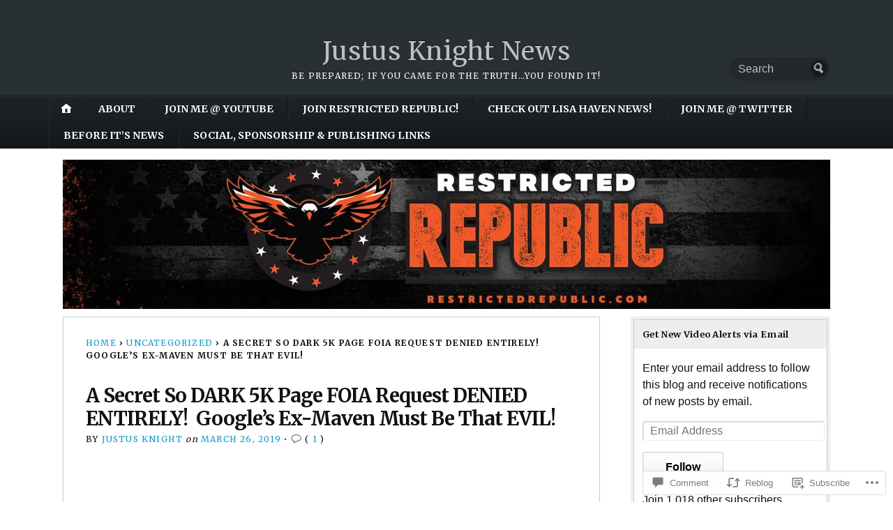

--- FILE ---
content_type: text/html; charset=UTF-8
request_url: https://justusaknight.com/2019/03/26/a-secret-so-dark-5k-page-foia-request-denied-entirely-googles-ex-maven-must-be-that-evil/
body_size: 29298
content:
<!DOCTYPE html>
<html lang="en">
	<head>
		<meta charset="UTF-8" />
		<meta http-equiv="Content-Type" content="text/html; charset=UTF-8" />
		<meta name="viewport" content="width=device-width, initial-scale=1.0" />
		<link rel="profile" href="https://gmpg.org/xfn/11" />
		<link rel="pingback" href="https://justusaknight.com/xmlrpc.php" />

		<title>A Secret So DARK 5K Page FOIA Request DENIED ENTIRELY!  Google’s Ex-Maven Must Be That EVIL!     &#8211; Justus Knight News</title>
<meta name='robots' content='max-image-preview:large' />
<meta name="google-site-verification" content="nYZkdInvCX3tUOKSt7gdDo9W47SmIF16pCdREeRASM4" />

<!-- Async WordPress.com Remote Login -->
<script id="wpcom_remote_login_js">
var wpcom_remote_login_extra_auth = '';
function wpcom_remote_login_remove_dom_node_id( element_id ) {
	var dom_node = document.getElementById( element_id );
	if ( dom_node ) { dom_node.parentNode.removeChild( dom_node ); }
}
function wpcom_remote_login_remove_dom_node_classes( class_name ) {
	var dom_nodes = document.querySelectorAll( '.' + class_name );
	for ( var i = 0; i < dom_nodes.length; i++ ) {
		dom_nodes[ i ].parentNode.removeChild( dom_nodes[ i ] );
	}
}
function wpcom_remote_login_final_cleanup() {
	wpcom_remote_login_remove_dom_node_classes( "wpcom_remote_login_msg" );
	wpcom_remote_login_remove_dom_node_id( "wpcom_remote_login_key" );
	wpcom_remote_login_remove_dom_node_id( "wpcom_remote_login_validate" );
	wpcom_remote_login_remove_dom_node_id( "wpcom_remote_login_js" );
	wpcom_remote_login_remove_dom_node_id( "wpcom_request_access_iframe" );
	wpcom_remote_login_remove_dom_node_id( "wpcom_request_access_styles" );
}

// Watch for messages back from the remote login
window.addEventListener( "message", function( e ) {
	if ( e.origin === "https://r-login.wordpress.com" ) {
		var data = {};
		try {
			data = JSON.parse( e.data );
		} catch( e ) {
			wpcom_remote_login_final_cleanup();
			return;
		}

		if ( data.msg === 'LOGIN' ) {
			// Clean up the login check iframe
			wpcom_remote_login_remove_dom_node_id( "wpcom_remote_login_key" );

			var id_regex = new RegExp( /^[0-9]+$/ );
			var token_regex = new RegExp( /^.*|.*|.*$/ );
			if (
				token_regex.test( data.token )
				&& id_regex.test( data.wpcomid )
			) {
				// We have everything we need to ask for a login
				var script = document.createElement( "script" );
				script.setAttribute( "id", "wpcom_remote_login_validate" );
				script.src = '/remote-login.php?wpcom_remote_login=validate'
					+ '&wpcomid=' + data.wpcomid
					+ '&token=' + encodeURIComponent( data.token )
					+ '&host=' + window.location.protocol
					+ '//' + window.location.hostname
					+ '&postid=1420'
					+ '&is_singular=1';
				document.body.appendChild( script );
			}

			return;
		}

		// Safari ITP, not logged in, so redirect
		if ( data.msg === 'LOGIN-REDIRECT' ) {
			window.location = 'https://wordpress.com/log-in?redirect_to=' + window.location.href;
			return;
		}

		// Safari ITP, storage access failed, remove the request
		if ( data.msg === 'LOGIN-REMOVE' ) {
			var css_zap = 'html { -webkit-transition: margin-top 1s; transition: margin-top 1s; } /* 9001 */ html { margin-top: 0 !important; } * html body { margin-top: 0 !important; } @media screen and ( max-width: 782px ) { html { margin-top: 0 !important; } * html body { margin-top: 0 !important; } }';
			var style_zap = document.createElement( 'style' );
			style_zap.type = 'text/css';
			style_zap.appendChild( document.createTextNode( css_zap ) );
			document.body.appendChild( style_zap );

			var e = document.getElementById( 'wpcom_request_access_iframe' );
			e.parentNode.removeChild( e );

			document.cookie = 'wordpress_com_login_access=denied; path=/; max-age=31536000';

			return;
		}

		// Safari ITP
		if ( data.msg === 'REQUEST_ACCESS' ) {
			console.log( 'request access: safari' );

			// Check ITP iframe enable/disable knob
			if ( wpcom_remote_login_extra_auth !== 'safari_itp_iframe' ) {
				return;
			}

			// If we are in a "private window" there is no ITP.
			var private_window = false;
			try {
				var opendb = window.openDatabase( null, null, null, null );
			} catch( e ) {
				private_window = true;
			}

			if ( private_window ) {
				console.log( 'private window' );
				return;
			}

			var iframe = document.createElement( 'iframe' );
			iframe.id = 'wpcom_request_access_iframe';
			iframe.setAttribute( 'scrolling', 'no' );
			iframe.setAttribute( 'sandbox', 'allow-storage-access-by-user-activation allow-scripts allow-same-origin allow-top-navigation-by-user-activation' );
			iframe.src = 'https://r-login.wordpress.com/remote-login.php?wpcom_remote_login=request_access&origin=' + encodeURIComponent( data.origin ) + '&wpcomid=' + encodeURIComponent( data.wpcomid );

			var css = 'html { -webkit-transition: margin-top 1s; transition: margin-top 1s; } /* 9001 */ html { margin-top: 46px !important; } * html body { margin-top: 46px !important; } @media screen and ( max-width: 660px ) { html { margin-top: 71px !important; } * html body { margin-top: 71px !important; } #wpcom_request_access_iframe { display: block; height: 71px !important; } } #wpcom_request_access_iframe { border: 0px; height: 46px; position: fixed; top: 0; left: 0; width: 100%; min-width: 100%; z-index: 99999; background: #23282d; } ';

			var style = document.createElement( 'style' );
			style.type = 'text/css';
			style.id = 'wpcom_request_access_styles';
			style.appendChild( document.createTextNode( css ) );
			document.body.appendChild( style );

			document.body.appendChild( iframe );
		}

		if ( data.msg === 'DONE' ) {
			wpcom_remote_login_final_cleanup();
		}
	}
}, false );

// Inject the remote login iframe after the page has had a chance to load
// more critical resources
window.addEventListener( "DOMContentLoaded", function( e ) {
	var iframe = document.createElement( "iframe" );
	iframe.style.display = "none";
	iframe.setAttribute( "scrolling", "no" );
	iframe.setAttribute( "id", "wpcom_remote_login_key" );
	iframe.src = "https://r-login.wordpress.com/remote-login.php"
		+ "?wpcom_remote_login=key"
		+ "&origin=aHR0cHM6Ly9qdXN0dXNha25pZ2h0LmNvbQ%3D%3D"
		+ "&wpcomid=143172087"
		+ "&time=" + Math.floor( Date.now() / 1000 );
	document.body.appendChild( iframe );
}, false );
</script>
<link rel='dns-prefetch' href='//s0.wp.com' />
<link rel='dns-prefetch' href='//widgets.wp.com' />
<link rel='dns-prefetch' href='//wordpress.com' />
<link rel='dns-prefetch' href='//fonts-api.wp.com' />
<link rel="alternate" type="application/rss+xml" title="Justus Knight News &raquo; Feed" href="https://justusaknight.com/feed/" />
<link rel="alternate" type="application/rss+xml" title="Justus Knight News &raquo; Comments Feed" href="https://justusaknight.com/comments/feed/" />
<link rel="alternate" type="application/rss+xml" title="Justus Knight News &raquo; A Secret So DARK 5K Page FOIA Request DENIED ENTIRELY!  Google’s Ex-Maven Must Be That EVIL!     Comments Feed" href="https://justusaknight.com/2019/03/26/a-secret-so-dark-5k-page-foia-request-denied-entirely-googles-ex-maven-must-be-that-evil/feed/" />
	<script type="text/javascript">
		/* <![CDATA[ */
		function addLoadEvent(func) {
			var oldonload = window.onload;
			if (typeof window.onload != 'function') {
				window.onload = func;
			} else {
				window.onload = function () {
					oldonload();
					func();
				}
			}
		}
		/* ]]> */
	</script>
	<link crossorigin='anonymous' rel='stylesheet' id='all-css-0-1' href='/wp-content/mu-plugins/likes/jetpack-likes.css?m=1743883414i&cssminify=yes' type='text/css' media='all' />
<style id='wp-emoji-styles-inline-css'>

	img.wp-smiley, img.emoji {
		display: inline !important;
		border: none !important;
		box-shadow: none !important;
		height: 1em !important;
		width: 1em !important;
		margin: 0 0.07em !important;
		vertical-align: -0.1em !important;
		background: none !important;
		padding: 0 !important;
	}
/*# sourceURL=wp-emoji-styles-inline-css */
</style>
<link crossorigin='anonymous' rel='stylesheet' id='all-css-2-1' href='/wp-content/plugins/gutenberg-core/v22.2.0/build/styles/block-library/style.css?m=1764855221i&cssminify=yes' type='text/css' media='all' />
<style id='wp-block-library-inline-css'>
.has-text-align-justify {
	text-align:justify;
}
.has-text-align-justify{text-align:justify;}

/*# sourceURL=wp-block-library-inline-css */
</style><style id='global-styles-inline-css'>
:root{--wp--preset--aspect-ratio--square: 1;--wp--preset--aspect-ratio--4-3: 4/3;--wp--preset--aspect-ratio--3-4: 3/4;--wp--preset--aspect-ratio--3-2: 3/2;--wp--preset--aspect-ratio--2-3: 2/3;--wp--preset--aspect-ratio--16-9: 16/9;--wp--preset--aspect-ratio--9-16: 9/16;--wp--preset--color--black: #000000;--wp--preset--color--cyan-bluish-gray: #abb8c3;--wp--preset--color--white: #ffffff;--wp--preset--color--pale-pink: #f78da7;--wp--preset--color--vivid-red: #cf2e2e;--wp--preset--color--luminous-vivid-orange: #ff6900;--wp--preset--color--luminous-vivid-amber: #fcb900;--wp--preset--color--light-green-cyan: #7bdcb5;--wp--preset--color--vivid-green-cyan: #00d084;--wp--preset--color--pale-cyan-blue: #8ed1fc;--wp--preset--color--vivid-cyan-blue: #0693e3;--wp--preset--color--vivid-purple: #9b51e0;--wp--preset--gradient--vivid-cyan-blue-to-vivid-purple: linear-gradient(135deg,rgb(6,147,227) 0%,rgb(155,81,224) 100%);--wp--preset--gradient--light-green-cyan-to-vivid-green-cyan: linear-gradient(135deg,rgb(122,220,180) 0%,rgb(0,208,130) 100%);--wp--preset--gradient--luminous-vivid-amber-to-luminous-vivid-orange: linear-gradient(135deg,rgb(252,185,0) 0%,rgb(255,105,0) 100%);--wp--preset--gradient--luminous-vivid-orange-to-vivid-red: linear-gradient(135deg,rgb(255,105,0) 0%,rgb(207,46,46) 100%);--wp--preset--gradient--very-light-gray-to-cyan-bluish-gray: linear-gradient(135deg,rgb(238,238,238) 0%,rgb(169,184,195) 100%);--wp--preset--gradient--cool-to-warm-spectrum: linear-gradient(135deg,rgb(74,234,220) 0%,rgb(151,120,209) 20%,rgb(207,42,186) 40%,rgb(238,44,130) 60%,rgb(251,105,98) 80%,rgb(254,248,76) 100%);--wp--preset--gradient--blush-light-purple: linear-gradient(135deg,rgb(255,206,236) 0%,rgb(152,150,240) 100%);--wp--preset--gradient--blush-bordeaux: linear-gradient(135deg,rgb(254,205,165) 0%,rgb(254,45,45) 50%,rgb(107,0,62) 100%);--wp--preset--gradient--luminous-dusk: linear-gradient(135deg,rgb(255,203,112) 0%,rgb(199,81,192) 50%,rgb(65,88,208) 100%);--wp--preset--gradient--pale-ocean: linear-gradient(135deg,rgb(255,245,203) 0%,rgb(182,227,212) 50%,rgb(51,167,181) 100%);--wp--preset--gradient--electric-grass: linear-gradient(135deg,rgb(202,248,128) 0%,rgb(113,206,126) 100%);--wp--preset--gradient--midnight: linear-gradient(135deg,rgb(2,3,129) 0%,rgb(40,116,252) 100%);--wp--preset--font-size--small: 13px;--wp--preset--font-size--medium: 20px;--wp--preset--font-size--large: 36px;--wp--preset--font-size--x-large: 42px;--wp--preset--font-family--albert-sans: 'Albert Sans', sans-serif;--wp--preset--font-family--alegreya: Alegreya, serif;--wp--preset--font-family--arvo: Arvo, serif;--wp--preset--font-family--bodoni-moda: 'Bodoni Moda', serif;--wp--preset--font-family--bricolage-grotesque: 'Bricolage Grotesque', sans-serif;--wp--preset--font-family--cabin: Cabin, sans-serif;--wp--preset--font-family--chivo: Chivo, sans-serif;--wp--preset--font-family--commissioner: Commissioner, sans-serif;--wp--preset--font-family--cormorant: Cormorant, serif;--wp--preset--font-family--courier-prime: 'Courier Prime', monospace;--wp--preset--font-family--crimson-pro: 'Crimson Pro', serif;--wp--preset--font-family--dm-mono: 'DM Mono', monospace;--wp--preset--font-family--dm-sans: 'DM Sans', sans-serif;--wp--preset--font-family--dm-serif-display: 'DM Serif Display', serif;--wp--preset--font-family--domine: Domine, serif;--wp--preset--font-family--eb-garamond: 'EB Garamond', serif;--wp--preset--font-family--epilogue: Epilogue, sans-serif;--wp--preset--font-family--fahkwang: Fahkwang, sans-serif;--wp--preset--font-family--figtree: Figtree, sans-serif;--wp--preset--font-family--fira-sans: 'Fira Sans', sans-serif;--wp--preset--font-family--fjalla-one: 'Fjalla One', sans-serif;--wp--preset--font-family--fraunces: Fraunces, serif;--wp--preset--font-family--gabarito: Gabarito, system-ui;--wp--preset--font-family--ibm-plex-mono: 'IBM Plex Mono', monospace;--wp--preset--font-family--ibm-plex-sans: 'IBM Plex Sans', sans-serif;--wp--preset--font-family--ibarra-real-nova: 'Ibarra Real Nova', serif;--wp--preset--font-family--instrument-serif: 'Instrument Serif', serif;--wp--preset--font-family--inter: Inter, sans-serif;--wp--preset--font-family--josefin-sans: 'Josefin Sans', sans-serif;--wp--preset--font-family--jost: Jost, sans-serif;--wp--preset--font-family--libre-baskerville: 'Libre Baskerville', serif;--wp--preset--font-family--libre-franklin: 'Libre Franklin', sans-serif;--wp--preset--font-family--literata: Literata, serif;--wp--preset--font-family--lora: Lora, serif;--wp--preset--font-family--merriweather: Merriweather, serif;--wp--preset--font-family--montserrat: Montserrat, sans-serif;--wp--preset--font-family--newsreader: Newsreader, serif;--wp--preset--font-family--noto-sans-mono: 'Noto Sans Mono', sans-serif;--wp--preset--font-family--nunito: Nunito, sans-serif;--wp--preset--font-family--open-sans: 'Open Sans', sans-serif;--wp--preset--font-family--overpass: Overpass, sans-serif;--wp--preset--font-family--pt-serif: 'PT Serif', serif;--wp--preset--font-family--petrona: Petrona, serif;--wp--preset--font-family--piazzolla: Piazzolla, serif;--wp--preset--font-family--playfair-display: 'Playfair Display', serif;--wp--preset--font-family--plus-jakarta-sans: 'Plus Jakarta Sans', sans-serif;--wp--preset--font-family--poppins: Poppins, sans-serif;--wp--preset--font-family--raleway: Raleway, sans-serif;--wp--preset--font-family--roboto: Roboto, sans-serif;--wp--preset--font-family--roboto-slab: 'Roboto Slab', serif;--wp--preset--font-family--rubik: Rubik, sans-serif;--wp--preset--font-family--rufina: Rufina, serif;--wp--preset--font-family--sora: Sora, sans-serif;--wp--preset--font-family--source-sans-3: 'Source Sans 3', sans-serif;--wp--preset--font-family--source-serif-4: 'Source Serif 4', serif;--wp--preset--font-family--space-mono: 'Space Mono', monospace;--wp--preset--font-family--syne: Syne, sans-serif;--wp--preset--font-family--texturina: Texturina, serif;--wp--preset--font-family--urbanist: Urbanist, sans-serif;--wp--preset--font-family--work-sans: 'Work Sans', sans-serif;--wp--preset--spacing--20: 0.44rem;--wp--preset--spacing--30: 0.67rem;--wp--preset--spacing--40: 1rem;--wp--preset--spacing--50: 1.5rem;--wp--preset--spacing--60: 2.25rem;--wp--preset--spacing--70: 3.38rem;--wp--preset--spacing--80: 5.06rem;--wp--preset--shadow--natural: 6px 6px 9px rgba(0, 0, 0, 0.2);--wp--preset--shadow--deep: 12px 12px 50px rgba(0, 0, 0, 0.4);--wp--preset--shadow--sharp: 6px 6px 0px rgba(0, 0, 0, 0.2);--wp--preset--shadow--outlined: 6px 6px 0px -3px rgb(255, 255, 255), 6px 6px rgb(0, 0, 0);--wp--preset--shadow--crisp: 6px 6px 0px rgb(0, 0, 0);}:where(.is-layout-flex){gap: 0.5em;}:where(.is-layout-grid){gap: 0.5em;}body .is-layout-flex{display: flex;}.is-layout-flex{flex-wrap: wrap;align-items: center;}.is-layout-flex > :is(*, div){margin: 0;}body .is-layout-grid{display: grid;}.is-layout-grid > :is(*, div){margin: 0;}:where(.wp-block-columns.is-layout-flex){gap: 2em;}:where(.wp-block-columns.is-layout-grid){gap: 2em;}:where(.wp-block-post-template.is-layout-flex){gap: 1.25em;}:where(.wp-block-post-template.is-layout-grid){gap: 1.25em;}.has-black-color{color: var(--wp--preset--color--black) !important;}.has-cyan-bluish-gray-color{color: var(--wp--preset--color--cyan-bluish-gray) !important;}.has-white-color{color: var(--wp--preset--color--white) !important;}.has-pale-pink-color{color: var(--wp--preset--color--pale-pink) !important;}.has-vivid-red-color{color: var(--wp--preset--color--vivid-red) !important;}.has-luminous-vivid-orange-color{color: var(--wp--preset--color--luminous-vivid-orange) !important;}.has-luminous-vivid-amber-color{color: var(--wp--preset--color--luminous-vivid-amber) !important;}.has-light-green-cyan-color{color: var(--wp--preset--color--light-green-cyan) !important;}.has-vivid-green-cyan-color{color: var(--wp--preset--color--vivid-green-cyan) !important;}.has-pale-cyan-blue-color{color: var(--wp--preset--color--pale-cyan-blue) !important;}.has-vivid-cyan-blue-color{color: var(--wp--preset--color--vivid-cyan-blue) !important;}.has-vivid-purple-color{color: var(--wp--preset--color--vivid-purple) !important;}.has-black-background-color{background-color: var(--wp--preset--color--black) !important;}.has-cyan-bluish-gray-background-color{background-color: var(--wp--preset--color--cyan-bluish-gray) !important;}.has-white-background-color{background-color: var(--wp--preset--color--white) !important;}.has-pale-pink-background-color{background-color: var(--wp--preset--color--pale-pink) !important;}.has-vivid-red-background-color{background-color: var(--wp--preset--color--vivid-red) !important;}.has-luminous-vivid-orange-background-color{background-color: var(--wp--preset--color--luminous-vivid-orange) !important;}.has-luminous-vivid-amber-background-color{background-color: var(--wp--preset--color--luminous-vivid-amber) !important;}.has-light-green-cyan-background-color{background-color: var(--wp--preset--color--light-green-cyan) !important;}.has-vivid-green-cyan-background-color{background-color: var(--wp--preset--color--vivid-green-cyan) !important;}.has-pale-cyan-blue-background-color{background-color: var(--wp--preset--color--pale-cyan-blue) !important;}.has-vivid-cyan-blue-background-color{background-color: var(--wp--preset--color--vivid-cyan-blue) !important;}.has-vivid-purple-background-color{background-color: var(--wp--preset--color--vivid-purple) !important;}.has-black-border-color{border-color: var(--wp--preset--color--black) !important;}.has-cyan-bluish-gray-border-color{border-color: var(--wp--preset--color--cyan-bluish-gray) !important;}.has-white-border-color{border-color: var(--wp--preset--color--white) !important;}.has-pale-pink-border-color{border-color: var(--wp--preset--color--pale-pink) !important;}.has-vivid-red-border-color{border-color: var(--wp--preset--color--vivid-red) !important;}.has-luminous-vivid-orange-border-color{border-color: var(--wp--preset--color--luminous-vivid-orange) !important;}.has-luminous-vivid-amber-border-color{border-color: var(--wp--preset--color--luminous-vivid-amber) !important;}.has-light-green-cyan-border-color{border-color: var(--wp--preset--color--light-green-cyan) !important;}.has-vivid-green-cyan-border-color{border-color: var(--wp--preset--color--vivid-green-cyan) !important;}.has-pale-cyan-blue-border-color{border-color: var(--wp--preset--color--pale-cyan-blue) !important;}.has-vivid-cyan-blue-border-color{border-color: var(--wp--preset--color--vivid-cyan-blue) !important;}.has-vivid-purple-border-color{border-color: var(--wp--preset--color--vivid-purple) !important;}.has-vivid-cyan-blue-to-vivid-purple-gradient-background{background: var(--wp--preset--gradient--vivid-cyan-blue-to-vivid-purple) !important;}.has-light-green-cyan-to-vivid-green-cyan-gradient-background{background: var(--wp--preset--gradient--light-green-cyan-to-vivid-green-cyan) !important;}.has-luminous-vivid-amber-to-luminous-vivid-orange-gradient-background{background: var(--wp--preset--gradient--luminous-vivid-amber-to-luminous-vivid-orange) !important;}.has-luminous-vivid-orange-to-vivid-red-gradient-background{background: var(--wp--preset--gradient--luminous-vivid-orange-to-vivid-red) !important;}.has-very-light-gray-to-cyan-bluish-gray-gradient-background{background: var(--wp--preset--gradient--very-light-gray-to-cyan-bluish-gray) !important;}.has-cool-to-warm-spectrum-gradient-background{background: var(--wp--preset--gradient--cool-to-warm-spectrum) !important;}.has-blush-light-purple-gradient-background{background: var(--wp--preset--gradient--blush-light-purple) !important;}.has-blush-bordeaux-gradient-background{background: var(--wp--preset--gradient--blush-bordeaux) !important;}.has-luminous-dusk-gradient-background{background: var(--wp--preset--gradient--luminous-dusk) !important;}.has-pale-ocean-gradient-background{background: var(--wp--preset--gradient--pale-ocean) !important;}.has-electric-grass-gradient-background{background: var(--wp--preset--gradient--electric-grass) !important;}.has-midnight-gradient-background{background: var(--wp--preset--gradient--midnight) !important;}.has-small-font-size{font-size: var(--wp--preset--font-size--small) !important;}.has-medium-font-size{font-size: var(--wp--preset--font-size--medium) !important;}.has-large-font-size{font-size: var(--wp--preset--font-size--large) !important;}.has-x-large-font-size{font-size: var(--wp--preset--font-size--x-large) !important;}.has-albert-sans-font-family{font-family: var(--wp--preset--font-family--albert-sans) !important;}.has-alegreya-font-family{font-family: var(--wp--preset--font-family--alegreya) !important;}.has-arvo-font-family{font-family: var(--wp--preset--font-family--arvo) !important;}.has-bodoni-moda-font-family{font-family: var(--wp--preset--font-family--bodoni-moda) !important;}.has-bricolage-grotesque-font-family{font-family: var(--wp--preset--font-family--bricolage-grotesque) !important;}.has-cabin-font-family{font-family: var(--wp--preset--font-family--cabin) !important;}.has-chivo-font-family{font-family: var(--wp--preset--font-family--chivo) !important;}.has-commissioner-font-family{font-family: var(--wp--preset--font-family--commissioner) !important;}.has-cormorant-font-family{font-family: var(--wp--preset--font-family--cormorant) !important;}.has-courier-prime-font-family{font-family: var(--wp--preset--font-family--courier-prime) !important;}.has-crimson-pro-font-family{font-family: var(--wp--preset--font-family--crimson-pro) !important;}.has-dm-mono-font-family{font-family: var(--wp--preset--font-family--dm-mono) !important;}.has-dm-sans-font-family{font-family: var(--wp--preset--font-family--dm-sans) !important;}.has-dm-serif-display-font-family{font-family: var(--wp--preset--font-family--dm-serif-display) !important;}.has-domine-font-family{font-family: var(--wp--preset--font-family--domine) !important;}.has-eb-garamond-font-family{font-family: var(--wp--preset--font-family--eb-garamond) !important;}.has-epilogue-font-family{font-family: var(--wp--preset--font-family--epilogue) !important;}.has-fahkwang-font-family{font-family: var(--wp--preset--font-family--fahkwang) !important;}.has-figtree-font-family{font-family: var(--wp--preset--font-family--figtree) !important;}.has-fira-sans-font-family{font-family: var(--wp--preset--font-family--fira-sans) !important;}.has-fjalla-one-font-family{font-family: var(--wp--preset--font-family--fjalla-one) !important;}.has-fraunces-font-family{font-family: var(--wp--preset--font-family--fraunces) !important;}.has-gabarito-font-family{font-family: var(--wp--preset--font-family--gabarito) !important;}.has-ibm-plex-mono-font-family{font-family: var(--wp--preset--font-family--ibm-plex-mono) !important;}.has-ibm-plex-sans-font-family{font-family: var(--wp--preset--font-family--ibm-plex-sans) !important;}.has-ibarra-real-nova-font-family{font-family: var(--wp--preset--font-family--ibarra-real-nova) !important;}.has-instrument-serif-font-family{font-family: var(--wp--preset--font-family--instrument-serif) !important;}.has-inter-font-family{font-family: var(--wp--preset--font-family--inter) !important;}.has-josefin-sans-font-family{font-family: var(--wp--preset--font-family--josefin-sans) !important;}.has-jost-font-family{font-family: var(--wp--preset--font-family--jost) !important;}.has-libre-baskerville-font-family{font-family: var(--wp--preset--font-family--libre-baskerville) !important;}.has-libre-franklin-font-family{font-family: var(--wp--preset--font-family--libre-franklin) !important;}.has-literata-font-family{font-family: var(--wp--preset--font-family--literata) !important;}.has-lora-font-family{font-family: var(--wp--preset--font-family--lora) !important;}.has-merriweather-font-family{font-family: var(--wp--preset--font-family--merriweather) !important;}.has-montserrat-font-family{font-family: var(--wp--preset--font-family--montserrat) !important;}.has-newsreader-font-family{font-family: var(--wp--preset--font-family--newsreader) !important;}.has-noto-sans-mono-font-family{font-family: var(--wp--preset--font-family--noto-sans-mono) !important;}.has-nunito-font-family{font-family: var(--wp--preset--font-family--nunito) !important;}.has-open-sans-font-family{font-family: var(--wp--preset--font-family--open-sans) !important;}.has-overpass-font-family{font-family: var(--wp--preset--font-family--overpass) !important;}.has-pt-serif-font-family{font-family: var(--wp--preset--font-family--pt-serif) !important;}.has-petrona-font-family{font-family: var(--wp--preset--font-family--petrona) !important;}.has-piazzolla-font-family{font-family: var(--wp--preset--font-family--piazzolla) !important;}.has-playfair-display-font-family{font-family: var(--wp--preset--font-family--playfair-display) !important;}.has-plus-jakarta-sans-font-family{font-family: var(--wp--preset--font-family--plus-jakarta-sans) !important;}.has-poppins-font-family{font-family: var(--wp--preset--font-family--poppins) !important;}.has-raleway-font-family{font-family: var(--wp--preset--font-family--raleway) !important;}.has-roboto-font-family{font-family: var(--wp--preset--font-family--roboto) !important;}.has-roboto-slab-font-family{font-family: var(--wp--preset--font-family--roboto-slab) !important;}.has-rubik-font-family{font-family: var(--wp--preset--font-family--rubik) !important;}.has-rufina-font-family{font-family: var(--wp--preset--font-family--rufina) !important;}.has-sora-font-family{font-family: var(--wp--preset--font-family--sora) !important;}.has-source-sans-3-font-family{font-family: var(--wp--preset--font-family--source-sans-3) !important;}.has-source-serif-4-font-family{font-family: var(--wp--preset--font-family--source-serif-4) !important;}.has-space-mono-font-family{font-family: var(--wp--preset--font-family--space-mono) !important;}.has-syne-font-family{font-family: var(--wp--preset--font-family--syne) !important;}.has-texturina-font-family{font-family: var(--wp--preset--font-family--texturina) !important;}.has-urbanist-font-family{font-family: var(--wp--preset--font-family--urbanist) !important;}.has-work-sans-font-family{font-family: var(--wp--preset--font-family--work-sans) !important;}
/*# sourceURL=global-styles-inline-css */
</style>

<style id='classic-theme-styles-inline-css'>
/*! This file is auto-generated */
.wp-block-button__link{color:#fff;background-color:#32373c;border-radius:9999px;box-shadow:none;text-decoration:none;padding:calc(.667em + 2px) calc(1.333em + 2px);font-size:1.125em}.wp-block-file__button{background:#32373c;color:#fff;text-decoration:none}
/*# sourceURL=/wp-includes/css/classic-themes.min.css */
</style>
<link crossorigin='anonymous' rel='stylesheet' id='all-css-4-1' href='/_static/??-eJx9jl0OwjAMgy9EiUDj7wFxFNR2EXRb2qpJt+uTaSAhkPYYO59tmLLxKQpGAXkiIUMuSKESpCwBPDNgGyQV44bke96qsoEviqrJQ32EyOBTQdUpW5k/SEGLg4ZGWcOmrIxxTouZzbveLGvWuA4lW98blZaIxQCu8ePdR4xtKmCrJLIiwf9RwMWDq2FoYcTitFnFeTL/3vOWG113p+N531ya5tC9AJqPeBg=&cssminify=yes' type='text/css' media='all' />
<link rel='stylesheet' id='verbum-gutenberg-css-css' href='https://widgets.wp.com/verbum-block-editor/block-editor.css?ver=1738686361' media='all' />
<link crossorigin='anonymous' rel='stylesheet' id='all-css-6-1' href='/_static/??/wp-content/mu-plugins/comment-likes/css/comment-likes.css,/i/noticons/noticons.css?m=1436783281j&cssminify=yes' type='text/css' media='all' />
<link rel='stylesheet' id='opti-fonts-css' href='https://fonts-api.wp.com/css?family=Merriweather%3A400%2C700&#038;subset=latin%2Clatin-ext&#038;display=swap&#038;ver=1.0' media='all' />
<link crossorigin='anonymous' rel='stylesheet' id='all-css-8-1' href='/_static/??/wp-content/themes/premium/opti/style.css,/wp-content/mu-plugins/jetpack-plugin/sun/_inc/genericons/genericons/genericons.css?m=1753279645j&cssminify=yes' type='text/css' media='all' />
<link crossorigin='anonymous' rel='stylesheet' id='print-css-9-1' href='/wp-content/themes/premium/opti/css/print.css?m=1438009084i&cssminify=yes' type='text/css' media='print' />
<link crossorigin='anonymous' rel='stylesheet' id='all-css-10-1' href='/_static/??-eJzTLy/QTc7PK0nNK9HPLdUtyClNz8wr1i9KTcrJTwcy0/WTi5G5ekCujj52Temp+bo5+cmJJZn5eSgc3bScxMwikFb7XFtDE1NLExMLc0OTLACohS2q&cssminify=yes' type='text/css' media='all' />
<style id='jetpack-global-styles-frontend-style-inline-css'>
:root { --font-headings: unset; --font-base: unset; --font-headings-default: -apple-system,BlinkMacSystemFont,"Segoe UI",Roboto,Oxygen-Sans,Ubuntu,Cantarell,"Helvetica Neue",sans-serif; --font-base-default: -apple-system,BlinkMacSystemFont,"Segoe UI",Roboto,Oxygen-Sans,Ubuntu,Cantarell,"Helvetica Neue",sans-serif;}
/*# sourceURL=jetpack-global-styles-frontend-style-inline-css */
</style>
<link crossorigin='anonymous' rel='stylesheet' id='all-css-12-1' href='/_static/??-eJyNjcsKAjEMRX/IGtQZBxfip0hMS9sxTYppGfx7H7gRN+7ugcs5sFRHKi1Ig9Jd5R6zGMyhVaTrh8G6QFHfORhYwlvw6P39PbPENZmt4G/ROQuBKWVkxxrVvuBH1lIoz2waILJekF+HUzlupnG3nQ77YZwfuRJIaQ==&cssminify=yes' type='text/css' media='all' />
<style>#masthead { background:#293033; }
#masthead #logo a { color:#bfbfbf; }
#masthead h2 { color:#ffffff; }
#nav-primary { background:#background: #15181a;background: -moz-linear-gradient(top,  #1f2426 0%, #15181a 100%);background: -webkit-gradient(linear, left top, left bottom, color-stop(0%,#1f2426), color-stop(100%,#15181a));background: -webkit-linear-gradient(top, #1f2426 0%, #15181a 100%);background: -o-linear-gradient(top, #1f2426 0%,#15181a 100%);background: -ms-linear-gradient(top, #1f2426 0%,#15181a 100%);background: linear-gradient(to bottom, #1f2426 0%,#15181a 100%);; border-color:#15181a }
#nav-primary li:hover, #nav-primary li.current-cat { background-color: #15181a; }
#nav-primary .current-menu-item > a, #nav-primary .current-cat > a { border-top-color:#1899cb; }
#nav-primary li { border-right-color:#15181a; border-left-color:#23292b; }
#nav-primary .current-menu-item { background-color:#15181a; color:#bfbfbf; }
#nav-primary .current-menu-item > a, #nav-primary .current-cat > a { border-color:#8ccde6; color:#bfbfbf; }
#masthead input.searchfield { background:#23292b; color:#bfbfbf; }
#masthead input.searchfield::-webkit-input-placeholder { color:#bfbfbf; }
#masthead input.searchfield::-moz-placeholder { color:#bfbfbf; }
#masthead input.searchfield:-moz-placeholder { color:#bfbfbf; }
#masthead input.searchfield:-ms-placeholder { color:#bfbfbf; }
#masthead input.searchfield:focus, #masthead input.searchfield:hover { background:#1f2426; color:#bfbfbf; }
#masthead input.searchfield::-webkit-input-placeholder, #masthead input.searchfield::-moz-placeholder { color:#bfbfbf; }
a, a:visited { color:#1899cb; }
footer { color:#bfbfbf; background:#15181a; }
footer a, footer a:visited { color:#52b3d8; }
#footer-wrap { border-color:#0a0c0d; }
#featured-cats h5 { background:#eaebeb; border-color:#95989a; }
#featured-cats h5 a, #featured-cats h5 a:visited { color:#000000; }</style><script type="text/javascript" id="opti-script-main-js-extra">
/* <![CDATA[ */
var js_i18n = {"menu":"Menu"};
//# sourceURL=opti-script-main-js-extra
/* ]]> */
</script>
<script type="text/javascript" id="wpcom-actionbar-placeholder-js-extra">
/* <![CDATA[ */
var actionbardata = {"siteID":"143172087","postID":"1420","siteURL":"https://justusaknight.com","xhrURL":"https://justusaknight.com/wp-admin/admin-ajax.php","nonce":"40de9bb5a6","isLoggedIn":"","statusMessage":"","subsEmailDefault":"instantly","proxyScriptUrl":"https://s0.wp.com/wp-content/js/wpcom-proxy-request.js?m=1513050504i&amp;ver=20211021","shortlink":"https://wp.me/p9GJBd-mU","i18n":{"followedText":"New posts from this site will now appear in your \u003Ca href=\"https://wordpress.com/reader\"\u003EReader\u003C/a\u003E","foldBar":"Collapse this bar","unfoldBar":"Expand this bar","shortLinkCopied":"Shortlink copied to clipboard."}};
//# sourceURL=wpcom-actionbar-placeholder-js-extra
/* ]]> */
</script>
<script type="text/javascript" id="jetpack-mu-wpcom-settings-js-before">
/* <![CDATA[ */
var JETPACK_MU_WPCOM_SETTINGS = {"assetsUrl":"https://s0.wp.com/wp-content/mu-plugins/jetpack-mu-wpcom-plugin/sun/jetpack_vendor/automattic/jetpack-mu-wpcom/src/build/"};
//# sourceURL=jetpack-mu-wpcom-settings-js-before
/* ]]> */
</script>
<script crossorigin='anonymous' type='text/javascript'  src='/_static/??-eJyNjlsOAiEMRTckMGp8fRh3MHsg2IwllCKU0dm9aDT653y1ybmnt+aWlOMoEMX4YnIQlTLfJ+3LwjSG0YV6hvKE/lohT++hCePfkCIcshX4DX/a5ALUlJSBsJLhJPj1NYRGo9igHVPi2PYy80KG0oSCI/R2xMEK8txysq8/T3Rc7lbdZt1t9wf/APqabQg='></script>
<script type="text/javascript" id="rlt-proxy-js-after">
/* <![CDATA[ */
	rltInitialize( {"token":null,"iframeOrigins":["https:\/\/widgets.wp.com"]} );
//# sourceURL=rlt-proxy-js-after
/* ]]> */
</script>
<link rel="EditURI" type="application/rsd+xml" title="RSD" href="https://justusaknight.wordpress.com/xmlrpc.php?rsd" />
<meta name="generator" content="WordPress.com" />
<link rel="canonical" href="https://justusaknight.com/2019/03/26/a-secret-so-dark-5k-page-foia-request-denied-entirely-googles-ex-maven-must-be-that-evil/" />
<link rel='shortlink' href='https://wp.me/p9GJBd-mU' />
<link rel="alternate" type="application/json+oembed" href="https://public-api.wordpress.com/oembed/?format=json&amp;url=https%3A%2F%2Fjustusaknight.com%2F2019%2F03%2F26%2Fa-secret-so-dark-5k-page-foia-request-denied-entirely-googles-ex-maven-must-be-that-evil%2F&amp;for=wpcom-auto-discovery" /><link rel="alternate" type="application/xml+oembed" href="https://public-api.wordpress.com/oembed/?format=xml&amp;url=https%3A%2F%2Fjustusaknight.com%2F2019%2F03%2F26%2Fa-secret-so-dark-5k-page-foia-request-denied-entirely-googles-ex-maven-must-be-that-evil%2F&amp;for=wpcom-auto-discovery" />
<!-- Jetpack Open Graph Tags -->
<meta property="og:type" content="article" />
<meta property="og:title" content="A Secret So DARK 5K Page FOIA Request DENIED ENTIRELY!  Google’s Ex-Maven Must Be That EVIL!    " />
<meta property="og:url" content="https://justusaknight.com/2019/03/26/a-secret-so-dark-5k-page-foia-request-denied-entirely-googles-ex-maven-must-be-that-evil/" />
<meta property="og:description" content="We have long know that Google’s Project Maven definitely did not fit their Don’t Be Evil slogan…no wonder they removed it.  Project Maven, from what we know, is the AI strike package software used …" />
<meta property="article:published_time" content="2019-03-26T13:56:10+00:00" />
<meta property="article:modified_time" content="2019-03-26T13:56:10+00:00" />
<meta property="og:site_name" content="Justus Knight News" />
<meta property="og:image" content="https://justusaknight.com/wp-content/uploads/2019/03/screen-shot-2019-03-26-at-5.56.58-am.png" />
<meta property="og:image:width" content="700" />
<meta property="og:image:height" content="394" />
<meta property="og:image:alt" content="" />
<meta property="og:locale" content="en_US" />
<meta property="article:publisher" content="https://www.facebook.com/WordPresscom" />
<meta name="twitter:creator" content="@justusaknight" />
<meta name="twitter:site" content="@justusaknight" />
<meta name="twitter:text:title" content="A Secret So DARK 5K Page FOIA Request DENIED ENTIRELY!  Google’s Ex-Maven Must Be That EVIL!    " />
<meta name="twitter:image" content="https://justusaknight.com/wp-content/uploads/2019/03/screen-shot-2019-03-26-at-5.56.58-am.png?w=640" />
<meta name="twitter:card" content="summary_large_image" />

<!-- End Jetpack Open Graph Tags -->
<link rel="search" type="application/opensearchdescription+xml" href="https://justusaknight.com/osd.xml" title="Justus Knight News" />
<link rel="search" type="application/opensearchdescription+xml" href="https://s1.wp.com/opensearch.xml" title="WordPress.com" />
<style type="text/css">.recentcomments a{display:inline !important;padding:0 !important;margin:0 !important;}</style>		<style type="text/css">
			.recentcomments a {
				display: inline !important;
				padding: 0 !important;
				margin: 0 !important;
			}

			table.recentcommentsavatartop img.avatar, table.recentcommentsavatarend img.avatar {
				border: 0px;
				margin: 0;
			}

			table.recentcommentsavatartop a, table.recentcommentsavatarend a {
				border: 0px !important;
				background-color: transparent !important;
			}

			td.recentcommentsavatarend, td.recentcommentsavatartop {
				padding: 0px 0px 1px 0px;
				margin: 0px;
			}

			td.recentcommentstextend {
				border: none !important;
				padding: 0px 0px 2px 10px;
			}

			.rtl td.recentcommentstextend {
				padding: 0px 10px 2px 0px;
			}

			td.recentcommentstexttop {
				border: none;
				padding: 0px 0px 0px 10px;
			}

			.rtl td.recentcommentstexttop {
				padding: 0px 10px 0px 0px;
			}
		</style>
		<meta name="description" content="We have long know that Google’s Project Maven definitely did not fit their Don’t Be Evil slogan…no wonder they removed it.  Project Maven, from what we know, is the AI strike package software used on military drones to make them more accurate and efficient, killers…at least from what we can tell.  The Pentagon has assured&hellip;" />
<link rel="icon" href="https://justusaknight.com/wp-content/uploads/2019/04/cropped-new-news-logo.jpg?w=32" sizes="32x32" />
<link rel="icon" href="https://justusaknight.com/wp-content/uploads/2019/04/cropped-new-news-logo.jpg?w=192" sizes="192x192" />
<link rel="apple-touch-icon" href="https://justusaknight.com/wp-content/uploads/2019/04/cropped-new-news-logo.jpg?w=180" />
<meta name="msapplication-TileImage" content="https://justusaknight.com/wp-content/uploads/2019/04/cropped-new-news-logo.jpg?w=270" />
		<!--[if lt IE 9]><script src="https://s0.wp.com/wp-content/themes/premium/opti/js/html5.js?m=1409568080i" type="text/javascript"></script><![endif]-->
	<link crossorigin='anonymous' rel='stylesheet' id='all-css-0-3' href='/_static/??-eJyVkUFuAjEMRS/Uwa2oQF1UPQoKjsUYnMSKnRlx+waV0qm6KKys/209fycw64AlO2WH1AaVduBscCTXgKerBmsZdpwR9lLwZGAzK9UVmj3B3YBUYhMywFBLM5LbzLdxD69bs2JJS/C1t5sox1IhNC8puDP+bJBgxjj4SImGkaSnh8jmUMm0ZOOJhokjFfvrPHjm1zs1ltjl3rCyOnfgb7VKnB8E/3+mhrMGuZTUcX1jRZg5HsjBOKnQouVnoVuAHllavPyNGcRgI+Mi40d6f9luXtfrzfPb9vgJAQHW6w==&cssminify=yes' type='text/css' media='all' />
<link rel='stylesheet' id='jetpack-simple-payments-css' href='https://s0.wp.com/wp-content/mu-plugins/jetpack-plugin/sun/jetpack_vendor/automattic/jetpack-paypal-payments/src/legacy//../../../dist/legacy-simple-payments.css?ver=0.6.1-alpha' media='' />
<link crossorigin='anonymous' rel='stylesheet' id='all-css-2-3' href='/wp-content/mu-plugins/jetpack-plugin/sun/modules/widgets/instagram/instagram.css?m=1744399781i&cssminify=yes' type='text/css' media='all' />
</head>

	<body class="wp-singular post-template-default single single-post postid-1420 single-format-standard wp-embed-responsive wp-theme-premiumopti customizer-styles-applied jetpack-reblog-enabled" data-breakpoint="1023">
		
		<section class="container hfeed">
			<header id="masthead" role="banner">
			
				<section class="row">
				<a href="https://justusaknight.com/" class="site-logo-link" rel="home" itemprop="url"></a>					<hgroup id="branding">
						<h1 id="logo" class="site-title">
							<a href="https://justusaknight.com/" title="Home">Justus Knight News</a>
						</h1>
												<h2 id="description" class="site-description">
							Be prepared; if you came for the truth&#8230;you found it!						</h2>
											</hgroup>
<form method="get" class="searchform" action="https://justusaknight.com/">
	<input type="text" value="" name="s" class="searchfield" placeholder="Search" />
	<input type="image" src="https://s0.wp.com/wp-content/themes/premium/opti/images/magnify.png?m=1351293178i" class="searchsubmit" />
</form>
				</section>
				<nav class="menu" id="nav-primary">
					<section class="row clearfloat">
						<div class="menu-top-header-container"><ul id="menu-top-header" class="nav"><li class="home menu-item"><a href="https://justusaknight.com/"><span class="genericon genericon-home"></span><span class="screen-reader">Home</span></a></li><li id="menu-item-45" class="menu-item menu-item-type-post_type menu-item-object-page menu-item-45"><a href="https://justusaknight.com/about/">About</a></li>
<li id="menu-item-484" class="menu-item menu-item-type-custom menu-item-object-custom menu-item-484"><a target="_blank" rel="noopener" href="http://youtube.com/c/justusknight">Join Me @ YouTube</a></li>
<li id="menu-item-2570" class="menu-item menu-item-type-custom menu-item-object-custom menu-item-2570"><a href="https://restrictedrepublic.com">Join Restricted Republic!</a></li>
<li id="menu-item-1603" class="menu-item menu-item-type-custom menu-item-object-custom menu-item-1603"><a target="_blank" rel="noopener" href="http://lisahaven.news">Check Out Lisa Haven News!</a></li>
<li id="menu-item-486" class="menu-item menu-item-type-custom menu-item-object-custom menu-item-486"><a target="_blank" rel="noopener" href="https://twitter.com/justusaknight">Join Me @ Twitter</a></li>
<li id="menu-item-108" class="menu-item menu-item-type-custom menu-item-object-custom menu-item-108"><a target="_blank" rel="noopener" href="http://beforeitsnews.com/contributor/pages/656/831/bio.html">Before It&#8217;s News</a></li>
<li id="menu-item-1062" class="menu-item menu-item-type-post_type menu-item-object-page menu-item-1062"><a target="_blank" rel="noopener" href="https://justusaknight.com/social-sponsorship-publishing-links/">Social, Sponsorship &amp; Publishing Links</a></li>
</ul></div>					</section>
				</nav>
			</header>

			
			<section class="wrapper">

				<section id="main">
		<a href="https://justusaknight.com/" title="Justus Knight News" rel="home" id="header-image">
			<img src="https://justusaknight.com/wp-content/uploads/2020/02/cropped-restricted-republic-twitter-1500x500-c.jpg" width="1100" height="214" alt="" />
		</a>
<section class="row">
	<div class="eightcol">
<p class="breadcrumbs postmetadata"><a href="https://justusaknight.com" class="breadcrumbLevel_1">Home</a> <b>&rsaquo;</b> <a href="https://justusaknight.com/category/uncategorized/" class="breadcrumbLevel_2">Uncategorized</a> <b>&rsaquo;</b> <strong class="breadcrumbLevel_3">A Secret So DARK 5K Page FOIA Request DENIED ENTIRELY!  Google’s Ex-Maven Must Be That EVIL!    </strong></p><article id="post-1420" class="post-1420 post type-post status-publish format-standard has-post-thumbnail hentry category-uncategorized tag-drones tag-foia tag-google tag-justice-knight tag-justus-knight tag-palmer-luckey tag-pentagon tag-project-maven tag-technology tag-trump odd">

	<h1 class="posttitle">
		A Secret So DARK 5K Page FOIA Request DENIED ENTIRELY!  Google’s Ex-Maven Must Be That EVIL!     	</h1>

	<p class="postmetadata">
<span class="byline">By <span class="author vcard"><a class="url fn n" href="https://justusaknight.com/author/justusaknight/" title="View all posts by Justus Knight" rel="author">Justus Knight</a></span></span> <em>on</em> <a href="https://justusaknight.com/2019/03/26/a-secret-so-dark-5k-page-foia-request-denied-entirely-googles-ex-maven-must-be-that-evil/" title="1:56 pm" rel="bookmark"><time class="entry-date" datetime="2019-03-26T13:56:10-07:00">March 26, 2019</time></a>	&bull; <span class="commentcount">( <a href="https://justusaknight.com/2019/03/26/a-secret-so-dark-5k-page-foia-request-denied-entirely-googles-ex-maven-must-be-that-evil/#comments" class="comments_link" >1</a> )</span>
</p>

	<section class="entry">
<p style="text-align:center;"><div class="jetpack-video-wrapper"><span class="embed-youtube" style="text-align:center; display: block;"><iframe class="youtube-player" width="700" height="394" src="https://www.youtube.com/embed/8K_Ah6_Se5A?version=3&#038;rel=1&#038;showsearch=0&#038;showinfo=1&#038;iv_load_policy=1&#038;fs=1&#038;hl=en&#038;autohide=2&#038;wmode=transparent" allowfullscreen="true" style="border:0;" sandbox="allow-scripts allow-same-origin allow-popups allow-presentation allow-popups-to-escape-sandbox"></iframe></span></div></p>
<p class="p2"><span class="s1">We have long know that Google’s Project Maven definitely did not fit their Don’t Be Evil slogan…no wonder they removed it.<span class="Apple-converted-space">  </span>Project Maven, from what we know, is the AI strike package software used on military drones to make them more accurate and efficient, killers…at least from what we can tell.<span class="Apple-converted-space">  </span>The Pentagon has assured we will not know much more than that because they have denied ALL 5000 pages requested under a recent FOIA filing.</span></p>
<p class="p2"><span class="s1">This begs the questions, what is so evil that it requires a complete DENIAL.<span class="Apple-converted-space">  </span>Not even a few pages to whet the appetites of so many of us that want to know what our tax dollars are going towards supporting.<span class="Apple-converted-space">  </span>Just a little window into some of the uses.<span class="Apple-converted-space">  </span>Not asking to jeopardize National Security, but seriously, ALL THE 5000 pages denied.<span class="Apple-converted-space">  </span>Something doesn’t pass the sniff test on this one!</span></p>
<p class="p2"><span class="s1">As always, PLEASE HELP SHARE wherever you can; this broadcast truly deserves the awareness you help to assure it gets!<span class="Apple-converted-space">  </span>Your thumbs up and comments are always appreciated!!</span></p>
<p class="p2"><span class="s1">God Speed and God Bless,</span></p>
<p class="p2"><span class="s1">Justus</span></p>
<p class="p2"><span class="s1"><b><i>For More Information (references) See: </i></b></span></p>
<p class="p2"><span class="s1">References Can Be Found At <a href="http://www.justusaknight.com/"><span class="s2">www.justusaknight.com</span></a> (please subscribe while you’re there)</span></p>
<p><img data-attachment-id="1422" data-permalink="https://justusaknight.com/2019/03/26/a-secret-so-dark-5k-page-foia-request-denied-entirely-googles-ex-maven-must-be-that-evil/screen-shot-2019-03-26-at-5-32-26-am/" data-orig-file="https://justusaknight.com/wp-content/uploads/2019/03/screen-shot-2019-03-26-at-5.32.26-am.png" data-orig-size="596,304" data-comments-opened="1" data-image-meta="{&quot;aperture&quot;:&quot;0&quot;,&quot;credit&quot;:&quot;&quot;,&quot;camera&quot;:&quot;&quot;,&quot;caption&quot;:&quot;&quot;,&quot;created_timestamp&quot;:&quot;0&quot;,&quot;copyright&quot;:&quot;&quot;,&quot;focal_length&quot;:&quot;0&quot;,&quot;iso&quot;:&quot;0&quot;,&quot;shutter_speed&quot;:&quot;0&quot;,&quot;title&quot;:&quot;&quot;,&quot;orientation&quot;:&quot;0&quot;}" data-image-title="Screen Shot 2019-03-26 at 5.32.26 AM" data-image-description="" data-image-caption="" data-medium-file="https://justusaknight.com/wp-content/uploads/2019/03/screen-shot-2019-03-26-at-5.32.26-am.png?w=300" data-large-file="https://justusaknight.com/wp-content/uploads/2019/03/screen-shot-2019-03-26-at-5.32.26-am.png?w=596" class="alignnone size-full wp-image-1422" src="https://justusaknight.com/wp-content/uploads/2019/03/screen-shot-2019-03-26-at-5.32.26-am.png?w=700" alt="Screen Shot 2019-03-26 at 5.32.26 AM"   srcset="https://justusaknight.com/wp-content/uploads/2019/03/screen-shot-2019-03-26-at-5.32.26-am.png 596w, https://justusaknight.com/wp-content/uploads/2019/03/screen-shot-2019-03-26-at-5.32.26-am.png?w=150&amp;h=77 150w, https://justusaknight.com/wp-content/uploads/2019/03/screen-shot-2019-03-26-at-5.32.26-am.png?w=300&amp;h=153 300w" sizes="(max-width: 596px) 100vw, 596px" /></p>
<p class="p2"><span class="s3"><a href="https://theintercept.com/2019/03/25/google-project-maven-pentagon-foia/?fbclid=IwAR3yfWgbgH49CKoBBouBT-5CjmU4JEVZ2kaxUnMCL1LMvsPaJiwHKUuZWoc">https://theintercept.com/2019/03/25/google-project-maven-pentagon-foia/?fbclid=IwAR3yfWgbgH49CKoBBouBT-5CjmU4JEVZ2kaxUnMCL1LMvsPaJiwHKUuZWoc</a></span></p>
<p class="p3"><span class="s3"><a href="https://www.zdnet.com/article/google-employee-protests-now-google-backs-off-pentagon-drone-ai-project/">https://www.zdnet.com/article/google-employee-protests-now-google-backs-off-pentagon-drone-ai-project/</a></span></p>
<p class="p3"><span class="s3"><a href="http://airpower.airforce.gov.au/APDC/media/Events-Media/RAAF%20AP%20CONF%202018/1130-1200-Shanahan-Disruption-in-UAS-The-AWCFT.pdf">http://airpower.airforce.gov.au/APDC/media/Events-Media/RAAF%20AP%20CONF%202018/1130-1200-Shanahan-Disruption-in-UAS-The-AWCFT.pdf</a></span></p>
<p class="p3"><span class="s3"><a href="https://gizmodo.com/google-is-helping-the-pentagon-build-ai-for-drones-1823464533?fbclid=IwAR1YJLREUX5koJDDziTlhFy_XkhfIkHzgkG1YQ3n-LsldgiGUiWAjSw-Ato">https://gizmodo.com/google-is-helping-the-pentagon-build-ai-for-drones-1823464533?fbclid=IwAR1YJLREUX5koJDDziTlhFy_XkhfIkHzgkG1YQ3n-LsldgiGUiWAjSw-Ato</a></span></p>
<p class="p3"><span class="s3"><a href="https://www.bizjournals.com/sanjose/news/2018/11/12/palmer-luckey-forced-out-facebook-trump-report-fb.html">https://www.bizjournals.com/sanjose/news/2018/11/12/palmer-luckey-forced-out-facebook-trump-report-fb.html</a></span></p>
<p class="p3"><span class="s3"><a href="https://www.documentcloud.org/documents/5780094-12-18-2018-Determination.html#document/p1">https://www.documentcloud.org/documents/5780094-12-18-2018-Determination.html#document/p1</a></span></p>
<p class="p3"><span class="s3"><a href="https://www.law.cornell.edu/uscode/text/10/130e?fbclid=IwAR1Z1lqOjzie_k1RfGhlZ5lM1-ij03miEY8HUzO2Y1fVrbG38EpU8aqPNxQ">https://www.law.cornell.edu/uscode/text/10/130e?fbclid=IwAR1Z1lqOjzie_k1RfGhlZ5lM1-ij03miEY8HUzO2Y1fVrbG38EpU8aqPNxQ</a></span></p>
<p class="p3"><span class="s3"><a href="https://theintercept.com/2019/03/09/anduril-industries-project-maven-palmer-luckey/?fbclid=IwAR2U4o2hx5UElo6DkacrmvmmUCWbNyH5zAeiAaPrZDhJN9I8ToroxMT8Hdc">https://theintercept.com/2019/03/09/anduril-industries-project-maven-palmer-luckey/?fbclid=IwAR2U4o2hx5UElo6DkacrmvmmUCWbNyH5zAeiAaPrZDhJN9I8ToroxMT8Hdc</a></span></p>
<p class="p3"><span class="s3"><a href="https://www.theverge.com/2019/3/10/18258553/palmer-luckey-anduril-industries-pentagon-project-maven-ai-program-vr">https://www.theverge.com/2019/3/10/18258553/palmer-luckey-anduril-industries-pentagon-project-maven-ai-program-vr</a></span></p>
<p>&nbsp;</p>
<div id="jp-post-flair" class="sharedaddy sd-like-enabled sd-sharing-enabled"><div class="sharedaddy sd-sharing-enabled"><div class="robots-nocontent sd-block sd-social sd-social-icon-text sd-sharing"><h3 class="sd-title">Share this:</h3><div class="sd-content"><ul><li class="share-twitter"><a rel="nofollow noopener noreferrer"
				data-shared="sharing-twitter-1420"
				class="share-twitter sd-button share-icon"
				href="https://justusaknight.com/2019/03/26/a-secret-so-dark-5k-page-foia-request-denied-entirely-googles-ex-maven-must-be-that-evil/?share=twitter"
				target="_blank"
				aria-labelledby="sharing-twitter-1420"
				>
				<span id="sharing-twitter-1420" hidden>Share on X (Opens in new window)</span>
				<span>X</span>
			</a></li><li class="share-facebook"><a rel="nofollow noopener noreferrer"
				data-shared="sharing-facebook-1420"
				class="share-facebook sd-button share-icon"
				href="https://justusaknight.com/2019/03/26/a-secret-so-dark-5k-page-foia-request-denied-entirely-googles-ex-maven-must-be-that-evil/?share=facebook"
				target="_blank"
				aria-labelledby="sharing-facebook-1420"
				>
				<span id="sharing-facebook-1420" hidden>Share on Facebook (Opens in new window)</span>
				<span>Facebook</span>
			</a></li><li><a href="#" class="sharing-anchor sd-button share-more"><span>More</span></a></li><li class="share-end"></li></ul><div class="sharing-hidden"><div class="inner" style="display: none;"><ul><li class="share-email"><a rel="nofollow noopener noreferrer"
				data-shared="sharing-email-1420"
				class="share-email sd-button share-icon"
				href="mailto:?subject=%5BShared%20Post%5D%20A%20Secret%20So%20DARK%205K%20Page%20FOIA%20Request%20DENIED%20ENTIRELY%21%C2%A0%20Google%E2%80%99s%20Ex-Maven%20Must%20Be%20That%20EVIL%21%20%C2%A0%20%C2%A0&#038;body=https%3A%2F%2Fjustusaknight.com%2F2019%2F03%2F26%2Fa-secret-so-dark-5k-page-foia-request-denied-entirely-googles-ex-maven-must-be-that-evil%2F&#038;share=email"
				target="_blank"
				aria-labelledby="sharing-email-1420"
				data-email-share-error-title="Do you have email set up?" data-email-share-error-text="If you&#039;re having problems sharing via email, you might not have email set up for your browser. You may need to create a new email yourself." data-email-share-nonce="43edb9704b" data-email-share-track-url="https://justusaknight.com/2019/03/26/a-secret-so-dark-5k-page-foia-request-denied-entirely-googles-ex-maven-must-be-that-evil/?share=email">
				<span id="sharing-email-1420" hidden>Email a link to a friend (Opens in new window)</span>
				<span>Email</span>
			</a></li><li class="share-print"><a rel="nofollow noopener noreferrer"
				data-shared="sharing-print-1420"
				class="share-print sd-button share-icon"
				href="https://justusaknight.com/2019/03/26/a-secret-so-dark-5k-page-foia-request-denied-entirely-googles-ex-maven-must-be-that-evil/#print?share=print"
				target="_blank"
				aria-labelledby="sharing-print-1420"
				>
				<span id="sharing-print-1420" hidden>Print (Opens in new window)</span>
				<span>Print</span>
			</a></li><li class="share-linkedin"><a rel="nofollow noopener noreferrer"
				data-shared="sharing-linkedin-1420"
				class="share-linkedin sd-button share-icon"
				href="https://justusaknight.com/2019/03/26/a-secret-so-dark-5k-page-foia-request-denied-entirely-googles-ex-maven-must-be-that-evil/?share=linkedin"
				target="_blank"
				aria-labelledby="sharing-linkedin-1420"
				>
				<span id="sharing-linkedin-1420" hidden>Share on LinkedIn (Opens in new window)</span>
				<span>LinkedIn</span>
			</a></li><li class="share-reddit"><a rel="nofollow noopener noreferrer"
				data-shared="sharing-reddit-1420"
				class="share-reddit sd-button share-icon"
				href="https://justusaknight.com/2019/03/26/a-secret-so-dark-5k-page-foia-request-denied-entirely-googles-ex-maven-must-be-that-evil/?share=reddit"
				target="_blank"
				aria-labelledby="sharing-reddit-1420"
				>
				<span id="sharing-reddit-1420" hidden>Share on Reddit (Opens in new window)</span>
				<span>Reddit</span>
			</a></li><li class="share-pinterest"><a rel="nofollow noopener noreferrer"
				data-shared="sharing-pinterest-1420"
				class="share-pinterest sd-button share-icon"
				href="https://justusaknight.com/2019/03/26/a-secret-so-dark-5k-page-foia-request-denied-entirely-googles-ex-maven-must-be-that-evil/?share=pinterest"
				target="_blank"
				aria-labelledby="sharing-pinterest-1420"
				>
				<span id="sharing-pinterest-1420" hidden>Share on Pinterest (Opens in new window)</span>
				<span>Pinterest</span>
			</a></li><li class="share-end"></li></ul></div></div></div></div></div><div class='sharedaddy sd-block sd-like jetpack-likes-widget-wrapper jetpack-likes-widget-unloaded' id='like-post-wrapper-143172087-1420-696c4eaff0bdc' data-src='//widgets.wp.com/likes/index.html?ver=20260118#blog_id=143172087&amp;post_id=1420&amp;origin=justusaknight.wordpress.com&amp;obj_id=143172087-1420-696c4eaff0bdc&amp;domain=justusaknight.com' data-name='like-post-frame-143172087-1420-696c4eaff0bdc' data-title='Like or Reblog'><div class='likes-widget-placeholder post-likes-widget-placeholder' style='height: 55px;'><span class='button'><span>Like</span></span> <span class='loading'>Loading...</span></div><span class='sd-text-color'></span><a class='sd-link-color'></a></div></div><hr class="sep content-end pagination-start" /><div class="postnav left">&lsaquo; <a href="https://justusaknight.com/2019/03/25/explosive-study-reveals-chemical-linked-to-autism-too-is-it-in-your-shopping-cart/" rel="prev">Explosive Study Reveals Chemical Linked To Autism Too: Is It In Your Shopping Cart?    </a></div><div class="postnav right"><a href="https://justusaknight.com/2019/03/27/trump-calls-to-eliminate-obamas-legacy-obamacare-golden-goose-egg-in-the-crosshairs/" rel="next">TRUMP Calls To ELIMINATE Obama’s LEGACY:  OBAMACARE  &#8211; Golden GOOSE EGG In The Crosshairs!    </a> &rsaquo;</div><hr class="sep pagination-end taxonomies-start" /><p class="post-taxonomies post-taxonomies-categories">Categories: <a href="https://justusaknight.com/category/uncategorized/" rel="category tag">Uncategorized</a></p><p class="post-taxonomies post-taxonomies-tags">Tags: <a href="https://justusaknight.com/tag/drones/" rel="tag">drones</a>, <a href="https://justusaknight.com/tag/foia/" rel="tag">foia</a>, <a href="https://justusaknight.com/tag/google/" rel="tag">google</a>, <a href="https://justusaknight.com/tag/justice-knight/" rel="tag">justice knight</a>, <a href="https://justusaknight.com/tag/justus-knight/" rel="tag">justus knight</a>, <a href="https://justusaknight.com/tag/palmer-luckey/" rel="tag">palmer luckey</a>, <a href="https://justusaknight.com/tag/pentagon/" rel="tag">pentagon</a>, <a href="https://justusaknight.com/tag/project-maven/" rel="tag">project maven</a>, <a href="https://justusaknight.com/tag/technology/" rel="tag">Technology</a>, <a href="https://justusaknight.com/tag/trump/" rel="tag">trump</a></p>	</section>
</article>
<ul id="pagination">
	<li id="older">
			</li>
	<li id="newer">
			</li>
</ul>
	<h3 id="comments">
1 reply		<a href="#respond" title="Leave a comment &rsaquo;"></a>
	</h3>
	<ol class="commentlist" id="singlecomments">
			</ol>
	<div id="pagination">
		<div class="older">
					</div>
		<div class="newer">
					</div>
	</div>
			<h3 id="trackbacks">Trackbacks</h3>
		<ol id="trackbacklist">
					<li id="comment-8160">
						<cite><a href="https://justusaknight.com/2019/07/16/facebook-declares-war-on-google-claim-treasonous-china-infiltration-beware-their-agenda/" class="url" rel="ugc">Facebook DECLARES WAR On GOOGLE!!  Claim &#8220;TREASONOUS&#8221; China Infiltration!  BEWARE THEIR AGENDA! &#8211; Justus Knight News</a></cite>
					</li>
		</ol>
	<div id="respond">
			<div id="respond" class="comment-respond">
		<h3 id="reply-title" class="comment-reply-title">Leave a comment <small><a rel="nofollow" id="cancel-comment-reply-link" href="/2019/03/26/a-secret-so-dark-5k-page-foia-request-denied-entirely-googles-ex-maven-must-be-that-evil/#respond" style="display:none;">Cancel reply</a></small></h3><form action="https://justusaknight.com/wp-comments-post.php" method="post" id="commentform" class="comment-form">


<div class="comment-form__verbum transparent"></div><div class="verbum-form-meta"><input type='hidden' name='comment_post_ID' value='1420' id='comment_post_ID' />
<input type='hidden' name='comment_parent' id='comment_parent' value='0' />

			<input type="hidden" name="highlander_comment_nonce" id="highlander_comment_nonce" value="c17a9e56b5" />
			<input type="hidden" name="verbum_show_subscription_modal" value="" /></div><p style="display: none;"><input type="hidden" id="akismet_comment_nonce" name="akismet_comment_nonce" value="2c99dc719f" /></p><p style="display: none !important;" class="akismet-fields-container" data-prefix="ak_"><label>&#916;<textarea name="ak_hp_textarea" cols="45" rows="8" maxlength="100"></textarea></label><input type="hidden" id="ak_js_1" name="ak_js" value="241"/><script type="text/javascript">
/* <![CDATA[ */
document.getElementById( "ak_js_1" ).setAttribute( "value", ( new Date() ).getTime() );
/* ]]> */
</script>
</p></form>	</div><!-- #respond -->
		</div>
	</div>
	<aside class="fourcol last">
<section id="blog_subscription-3" class="widget widget_blog_subscription jetpack_subscription_widget"><div class="widget-wrap"><h3 class="widgettitle"><label for="subscribe-field">Get New Video Alerts via Email</label></h3>

			<div class="wp-block-jetpack-subscriptions__container">
			<form
				action="https://subscribe.wordpress.com"
				method="post"
				accept-charset="utf-8"
				data-blog="143172087"
				data-post_access_level="everybody"
				id="subscribe-blog"
			>
				<p>Enter your email address to follow this blog and receive notifications of new posts by email.</p>
				<p id="subscribe-email">
					<label
						id="subscribe-field-label"
						for="subscribe-field"
						class="screen-reader-text"
					>
						Email Address:					</label>

					<input
							type="email"
							name="email"
							autocomplete="email"
							
							style="width: 95%; padding: 1px 10px"
							placeholder="Email Address"
							value=""
							id="subscribe-field"
							required
						/>				</p>

				<p id="subscribe-submit"
									>
					<input type="hidden" name="action" value="subscribe"/>
					<input type="hidden" name="blog_id" value="143172087"/>
					<input type="hidden" name="source" value="https://justusaknight.com/2019/03/26/a-secret-so-dark-5k-page-foia-request-denied-entirely-googles-ex-maven-must-be-that-evil/"/>
					<input type="hidden" name="sub-type" value="widget"/>
					<input type="hidden" name="redirect_fragment" value="subscribe-blog"/>
					<input type="hidden" id="_wpnonce" name="_wpnonce" value="9146838f69" />					<button type="submit"
													class="wp-block-button__link"
																	>
						Follow					</button>
				</p>
			</form>
							<div class="wp-block-jetpack-subscriptions__subscount">
					Join 1,018 other subscribers				</div>
						</div>
			
</div></section><section id="jetpack_simple_payments_widget-5" class="widget simple-payments"><div class="widget-wrap"><div class="jetpack-simple-payments-content">
<div class="jetpack-simple-payments-1605 jetpack-simple-payments-wrapper">
	<div class="jetpack-simple-payments-product">
		<div class="jetpack-simple-payments-product-image"><div class="jetpack-simple-payments-image"><img width="700" height="863" src="https://justusaknight.com/wp-content/uploads/2019/04/new-profile-e1556386881543.jpg" class="attachment-full size-full wp-post-image" alt="" decoding="async" loading="lazy" srcset="https://justusaknight.com/wp-content/uploads/2019/04/new-profile-e1556386881543.jpg?w=700&amp;h=863 700w, https://justusaknight.com/wp-content/uploads/2019/04/new-profile-e1556386881543.jpg?w=1400&amp;h=1726 1400w, https://justusaknight.com/wp-content/uploads/2019/04/new-profile-e1556386881543.jpg?w=122&amp;h=150 122w, https://justusaknight.com/wp-content/uploads/2019/04/new-profile-e1556386881543.jpg?w=243&amp;h=300 243w, https://justusaknight.com/wp-content/uploads/2019/04/new-profile-e1556386881543.jpg?w=768&amp;h=947 768w, https://justusaknight.com/wp-content/uploads/2019/04/new-profile-e1556386881543.jpg?w=830&amp;h=1024 830w" sizes="(max-width: 700px) 100vw, 700px" data-attachment-id="1665" data-permalink="https://justusaknight.com/new-profile/" data-orig-file="https://justusaknight.com/wp-content/uploads/2019/04/new-profile-e1556386881543.jpg" data-orig-size="1536,1894" data-comments-opened="1" data-image-meta="{&quot;aperture&quot;:&quot;0&quot;,&quot;credit&quot;:&quot;&quot;,&quot;camera&quot;:&quot;&quot;,&quot;caption&quot;:&quot;&quot;,&quot;created_timestamp&quot;:&quot;0&quot;,&quot;copyright&quot;:&quot;&quot;,&quot;focal_length&quot;:&quot;0&quot;,&quot;iso&quot;:&quot;0&quot;,&quot;shutter_speed&quot;:&quot;0&quot;,&quot;title&quot;:&quot;&quot;,&quot;orientation&quot;:&quot;0&quot;}" data-image-title="New Profile" data-image-description="" data-image-caption="" data-medium-file="https://justusaknight.com/wp-content/uploads/2019/04/new-profile-e1556386881543.jpg?w=243" data-large-file="https://justusaknight.com/wp-content/uploads/2019/04/new-profile-e1556386881543.jpg?w=700" /></div></div>
		<div class="jetpack-simple-payments-details">
			<div class="jetpack-simple-payments-title"><p>Justus Needs Your&nbsp;Support!</p></div>
			<div class="jetpack-simple-payments-description"><p>Your donations make my broadcasts possible!!</p></div>
			<div class="jetpack-simple-payments-price"><p>$20.00</p></div>
			<div class="jetpack-simple-payments-purchase-message" id="jetpack-simple-payments-1605_696c4eb000ade9.64378662-message-container"></div><div class="jetpack-simple-payments-purchase-box">
				<div class="jetpack-simple-payments-items">
					<input class="jetpack-simple-payments-items-number" type="number" value="1" min="1" id="jetpack-simple-payments-1605_696c4eb000ade9.64378662_number" />
				</div>
				<div class="jetpack-simple-payments-button" id="jetpack-simple-payments-1605_696c4eb000ade9.64378662_button"></div></div>
		</div>
	</div>
</div>
</div><!--simple-payments--></div></section><section id="wpcom_instagram_widget-3" class="widget widget_wpcom_instagram_widget"><div class="widget-wrap"><h3 class="widgettitle">Follow me on Instagram</h3><p>No Instagram images were found.</p></div></section><section id="twitter_timeline-3" class="widget widget_twitter_timeline"><div class="widget-wrap"><h3 class="widgettitle">Follow me on Twitter</h3><a class="twitter-timeline" data-height="400" data-theme="light" data-border-color="#e8e8e8" data-lang="EN" data-partner="jetpack" href="https://twitter.com/justusaknight" href="https://twitter.com/justusaknight">My Tweets</a></div></section><section id="recent-comments-3" class="widget widget_recent_comments"><div class="widget-wrap"><h3 class="widgettitle">Recent Comments</h3>				<table class="recentcommentsavatar" cellspacing="0" cellpadding="0" border="0">
					<tr><td title="Tim Kelley" class="recentcommentsavatartop" style="height:48px; width:48px;"><img referrerpolicy="no-referrer" alt='Tim Kelley&#039;s avatar' src='https://1.gravatar.com/avatar/d75f4ed44f660166d8a98e4e256ea00ac20809573a6420166d6fbe5b781abc2b?s=48&#038;d=identicon&#038;r=G' srcset='https://1.gravatar.com/avatar/d75f4ed44f660166d8a98e4e256ea00ac20809573a6420166d6fbe5b781abc2b?s=48&#038;d=identicon&#038;r=G 1x, https://1.gravatar.com/avatar/d75f4ed44f660166d8a98e4e256ea00ac20809573a6420166d6fbe5b781abc2b?s=72&#038;d=identicon&#038;r=G 1.5x, https://1.gravatar.com/avatar/d75f4ed44f660166d8a98e4e256ea00ac20809573a6420166d6fbe5b781abc2b?s=96&#038;d=identicon&#038;r=G 2x, https://1.gravatar.com/avatar/d75f4ed44f660166d8a98e4e256ea00ac20809573a6420166d6fbe5b781abc2b?s=144&#038;d=identicon&#038;r=G 3x, https://1.gravatar.com/avatar/d75f4ed44f660166d8a98e4e256ea00ac20809573a6420166d6fbe5b781abc2b?s=192&#038;d=identicon&#038;r=G 4x' class='avatar avatar-48' height='48' width='48' loading='lazy' decoding='async' /></td><td class="recentcommentstexttop" style="">Tim Kelley on <a href="https://justusaknight.com/2025/11/16/alert-trump-just-got-ambushed-traitor-identified-social-media-explodes-with-identities-of-attackers/#comment-35435">ALERT! Trump Just Got AMBUSHED&hellip;</a></td></tr><tr><td title="archangelmatrix" class="recentcommentsavatarend" style="height:48px; width:48px;"><a href="http://archangelmatrix.wordpress.com" rel="nofollow"><img referrerpolicy="no-referrer" alt='archangelmatrix&#039;s avatar' src='https://1.gravatar.com/avatar/725083a336f39a64d6d7cfbdc31fbfaae0dbac99f156a9cf13372dbc3f1d99e9?s=48&#038;d=identicon&#038;r=G' srcset='https://1.gravatar.com/avatar/725083a336f39a64d6d7cfbdc31fbfaae0dbac99f156a9cf13372dbc3f1d99e9?s=48&#038;d=identicon&#038;r=G 1x, https://1.gravatar.com/avatar/725083a336f39a64d6d7cfbdc31fbfaae0dbac99f156a9cf13372dbc3f1d99e9?s=72&#038;d=identicon&#038;r=G 1.5x, https://1.gravatar.com/avatar/725083a336f39a64d6d7cfbdc31fbfaae0dbac99f156a9cf13372dbc3f1d99e9?s=96&#038;d=identicon&#038;r=G 2x, https://1.gravatar.com/avatar/725083a336f39a64d6d7cfbdc31fbfaae0dbac99f156a9cf13372dbc3f1d99e9?s=144&#038;d=identicon&#038;r=G 3x, https://1.gravatar.com/avatar/725083a336f39a64d6d7cfbdc31fbfaae0dbac99f156a9cf13372dbc3f1d99e9?s=192&#038;d=identicon&#038;r=G 4x' class='avatar avatar-48' height='48' width='48' loading='lazy' decoding='async' /></a></td><td class="recentcommentstextend" style=""><a href="http://archangelmatrix.wordpress.com" rel="nofollow">archangelmatrix</a> on <a href="https://justusaknight.com/2024/06/25/exclusive-alarming-anomaly-surge-in-neurological-disease-deaths-among-younger-adults-revealed-by-new-study/#comment-35412">EXCLUSIVE | ALARMING ANOMALY:&hellip;</a></td></tr><tr><td title="Gretta" class="recentcommentsavatarend" style="height:48px; width:48px;"><img referrerpolicy="no-referrer" alt='Gretta&#039;s avatar' src='https://1.gravatar.com/avatar/452cab505ec52c7b2f9112da899a083492ca4dea7b834cf35e0165fe56fe057f?s=48&#038;d=identicon&#038;r=G' srcset='https://1.gravatar.com/avatar/452cab505ec52c7b2f9112da899a083492ca4dea7b834cf35e0165fe56fe057f?s=48&#038;d=identicon&#038;r=G 1x, https://1.gravatar.com/avatar/452cab505ec52c7b2f9112da899a083492ca4dea7b834cf35e0165fe56fe057f?s=72&#038;d=identicon&#038;r=G 1.5x, https://1.gravatar.com/avatar/452cab505ec52c7b2f9112da899a083492ca4dea7b834cf35e0165fe56fe057f?s=96&#038;d=identicon&#038;r=G 2x, https://1.gravatar.com/avatar/452cab505ec52c7b2f9112da899a083492ca4dea7b834cf35e0165fe56fe057f?s=144&#038;d=identicon&#038;r=G 3x, https://1.gravatar.com/avatar/452cab505ec52c7b2f9112da899a083492ca4dea7b834cf35e0165fe56fe057f?s=192&#038;d=identicon&#038;r=G 4x' class='avatar avatar-48' height='48' width='48' loading='lazy' decoding='async' /></td><td class="recentcommentstextend" style="">Gretta on <a href="https://justusaknight.com/2023/07/27/what-really-happened-to-mitch-mcconnell-just-look-at-this-picture/#comment-34996">What Really Happened To Mitch&hellip;</a></td></tr><tr><td title="U.N. To Launch &#034;Global Shocks&#034; Just Before 2024 Election! &#039;We Will Seize EMERGENCY POWER&#039;! Biden OKs &#8211; Whatfinger Community" class="recentcommentsavatarend" style="height:48px; width:48px;"><a href="https://community.whatfinger.com/u-n-to-launch-global-shocks-just-before-2024-election-we-will-seize-emergency-power-biden-oks/" rel="nofollow"></a></td><td class="recentcommentstextend" style=""><a href="https://community.whatfinger.com/u-n-to-launch-global-shocks-just-before-2024-election-we-will-seize-emergency-power-biden-oks/" rel="nofollow">U.N. To Launch&hellip;</a> on <a href="https://justusaknight.com/2023/07/10/u-n-to-launch-global-shocks-right-before-2024-election-we-will-seize-emergency-power-biden-signs-off/#comment-34881">U.N. To Launch &#8220;Global S&hellip;</a></td></tr><tr><td title="Justus Knight" class="recentcommentsavatarend" style="height:48px; width:48px;"><img referrerpolicy="no-referrer" alt='Justus Knight&#039;s avatar' src='https://1.gravatar.com/avatar/a78754aa39216a750388562fe89c376e19dfac9cd4dcccb1e0cb7428e9a70d52?s=48&#038;d=identicon&#038;r=G' srcset='https://1.gravatar.com/avatar/a78754aa39216a750388562fe89c376e19dfac9cd4dcccb1e0cb7428e9a70d52?s=48&#038;d=identicon&#038;r=G 1x, https://1.gravatar.com/avatar/a78754aa39216a750388562fe89c376e19dfac9cd4dcccb1e0cb7428e9a70d52?s=72&#038;d=identicon&#038;r=G 1.5x, https://1.gravatar.com/avatar/a78754aa39216a750388562fe89c376e19dfac9cd4dcccb1e0cb7428e9a70d52?s=96&#038;d=identicon&#038;r=G 2x, https://1.gravatar.com/avatar/a78754aa39216a750388562fe89c376e19dfac9cd4dcccb1e0cb7428e9a70d52?s=144&#038;d=identicon&#038;r=G 3x, https://1.gravatar.com/avatar/a78754aa39216a750388562fe89c376e19dfac9cd4dcccb1e0cb7428e9a70d52?s=192&#038;d=identicon&#038;r=G 4x' class='avatar avatar-48' height='48' width='48' loading='lazy' decoding='async' /></td><td class="recentcommentstextend" style="">Justus Knight on <a href="https://justusaknight.com/2023/07/09/red-alert-raytheon-boeing-lockheed-all-put-on-full-alert-mode-retirees-called-in-urgent/#comment-34873">Red Alert! Raytheon, Boeing, L&hellip;</a></td></tr>				</table>
				</div></section><section id="media_image-3" class="widget widget_media_image"><div class="widget-wrap"><style>.widget.widget_media_image { overflow: hidden; }.widget.widget_media_image img { height: auto; max-width: 100%; }</style><img width="1394" height="1080" src="https://justusaknight.com/wp-content/uploads/2019/04/new-news-logo.jpg?w=1394" class="image wp-image-1662  attachment-1394x1080 size-1394x1080" alt="" style="max-width: 100%; height: auto;" decoding="async" loading="lazy" srcset="https://justusaknight.com/wp-content/uploads/2019/04/new-news-logo.jpg 1394w, https://justusaknight.com/wp-content/uploads/2019/04/new-news-logo.jpg?w=150 150w, https://justusaknight.com/wp-content/uploads/2019/04/new-news-logo.jpg?w=300 300w, https://justusaknight.com/wp-content/uploads/2019/04/new-news-logo.jpg?w=768 768w, https://justusaknight.com/wp-content/uploads/2019/04/new-news-logo.jpg?w=1024 1024w" sizes="(max-width: 1394px) 100vw, 1394px" data-attachment-id="1662" data-permalink="https://justusaknight.com/new-news-logo/" data-orig-file="https://justusaknight.com/wp-content/uploads/2019/04/new-news-logo.jpg" data-orig-size="1394,1080" data-comments-opened="1" data-image-meta="{&quot;aperture&quot;:&quot;0&quot;,&quot;credit&quot;:&quot;&quot;,&quot;camera&quot;:&quot;&quot;,&quot;caption&quot;:&quot;&quot;,&quot;created_timestamp&quot;:&quot;0&quot;,&quot;copyright&quot;:&quot;&quot;,&quot;focal_length&quot;:&quot;0&quot;,&quot;iso&quot;:&quot;0&quot;,&quot;shutter_speed&quot;:&quot;0&quot;,&quot;title&quot;:&quot;&quot;,&quot;orientation&quot;:&quot;0&quot;}" data-image-title="New News Logo" data-image-description="" data-image-caption="" data-medium-file="https://justusaknight.com/wp-content/uploads/2019/04/new-news-logo.jpg?w=300" data-large-file="https://justusaknight.com/wp-content/uploads/2019/04/new-news-logo.jpg?w=700" /></div></section></aside>
</section>
		</section>
	</section>
</section>

<footer role="contentinfo">
	<section class="row">
<section class="col"><section id="archives-5" class="widget widget_archive"><div class="widget-wrap"><h4 class="widgettitle">Archives</h4>
			<ul>
					<li><a href='https://justusaknight.com/2026/01/'>January 2026</a></li>
	<li><a href='https://justusaknight.com/2025/12/'>December 2025</a></li>
	<li><a href='https://justusaknight.com/2025/11/'>November 2025</a></li>
	<li><a href='https://justusaknight.com/2025/10/'>October 2025</a></li>
	<li><a href='https://justusaknight.com/2025/09/'>September 2025</a></li>
	<li><a href='https://justusaknight.com/2025/08/'>August 2025</a></li>
	<li><a href='https://justusaknight.com/2025/07/'>July 2025</a></li>
	<li><a href='https://justusaknight.com/2025/06/'>June 2025</a></li>
	<li><a href='https://justusaknight.com/2025/05/'>May 2025</a></li>
	<li><a href='https://justusaknight.com/2025/04/'>April 2025</a></li>
	<li><a href='https://justusaknight.com/2025/03/'>March 2025</a></li>
	<li><a href='https://justusaknight.com/2025/02/'>February 2025</a></li>
	<li><a href='https://justusaknight.com/2025/01/'>January 2025</a></li>
	<li><a href='https://justusaknight.com/2024/12/'>December 2024</a></li>
	<li><a href='https://justusaknight.com/2024/11/'>November 2024</a></li>
	<li><a href='https://justusaknight.com/2024/10/'>October 2024</a></li>
	<li><a href='https://justusaknight.com/2024/09/'>September 2024</a></li>
	<li><a href='https://justusaknight.com/2024/08/'>August 2024</a></li>
	<li><a href='https://justusaknight.com/2024/07/'>July 2024</a></li>
	<li><a href='https://justusaknight.com/2024/06/'>June 2024</a></li>
	<li><a href='https://justusaknight.com/2024/05/'>May 2024</a></li>
	<li><a href='https://justusaknight.com/2024/04/'>April 2024</a></li>
	<li><a href='https://justusaknight.com/2024/03/'>March 2024</a></li>
	<li><a href='https://justusaknight.com/2024/02/'>February 2024</a></li>
	<li><a href='https://justusaknight.com/2024/01/'>January 2024</a></li>
	<li><a href='https://justusaknight.com/2023/12/'>December 2023</a></li>
	<li><a href='https://justusaknight.com/2023/11/'>November 2023</a></li>
	<li><a href='https://justusaknight.com/2023/10/'>October 2023</a></li>
	<li><a href='https://justusaknight.com/2023/09/'>September 2023</a></li>
	<li><a href='https://justusaknight.com/2023/08/'>August 2023</a></li>
	<li><a href='https://justusaknight.com/2023/07/'>July 2023</a></li>
	<li><a href='https://justusaknight.com/2023/06/'>June 2023</a></li>
	<li><a href='https://justusaknight.com/2023/05/'>May 2023</a></li>
	<li><a href='https://justusaknight.com/2023/04/'>April 2023</a></li>
	<li><a href='https://justusaknight.com/2023/03/'>March 2023</a></li>
	<li><a href='https://justusaknight.com/2023/02/'>February 2023</a></li>
	<li><a href='https://justusaknight.com/2023/01/'>January 2023</a></li>
	<li><a href='https://justusaknight.com/2022/12/'>December 2022</a></li>
	<li><a href='https://justusaknight.com/2022/11/'>November 2022</a></li>
	<li><a href='https://justusaknight.com/2022/10/'>October 2022</a></li>
	<li><a href='https://justusaknight.com/2022/09/'>September 2022</a></li>
	<li><a href='https://justusaknight.com/2022/08/'>August 2022</a></li>
	<li><a href='https://justusaknight.com/2022/07/'>July 2022</a></li>
	<li><a href='https://justusaknight.com/2022/06/'>June 2022</a></li>
	<li><a href='https://justusaknight.com/2022/05/'>May 2022</a></li>
	<li><a href='https://justusaknight.com/2022/04/'>April 2022</a></li>
	<li><a href='https://justusaknight.com/2022/03/'>March 2022</a></li>
	<li><a href='https://justusaknight.com/2022/02/'>February 2022</a></li>
	<li><a href='https://justusaknight.com/2022/01/'>January 2022</a></li>
	<li><a href='https://justusaknight.com/2021/12/'>December 2021</a></li>
	<li><a href='https://justusaknight.com/2021/11/'>November 2021</a></li>
	<li><a href='https://justusaknight.com/2021/10/'>October 2021</a></li>
	<li><a href='https://justusaknight.com/2021/09/'>September 2021</a></li>
	<li><a href='https://justusaknight.com/2021/08/'>August 2021</a></li>
	<li><a href='https://justusaknight.com/2021/07/'>July 2021</a></li>
	<li><a href='https://justusaknight.com/2021/06/'>June 2021</a></li>
	<li><a href='https://justusaknight.com/2021/05/'>May 2021</a></li>
	<li><a href='https://justusaknight.com/2021/04/'>April 2021</a></li>
	<li><a href='https://justusaknight.com/2021/03/'>March 2021</a></li>
	<li><a href='https://justusaknight.com/2021/02/'>February 2021</a></li>
	<li><a href='https://justusaknight.com/2021/01/'>January 2021</a></li>
	<li><a href='https://justusaknight.com/2020/12/'>December 2020</a></li>
	<li><a href='https://justusaknight.com/2020/11/'>November 2020</a></li>
	<li><a href='https://justusaknight.com/2020/10/'>October 2020</a></li>
	<li><a href='https://justusaknight.com/2020/09/'>September 2020</a></li>
	<li><a href='https://justusaknight.com/2020/08/'>August 2020</a></li>
	<li><a href='https://justusaknight.com/2020/07/'>July 2020</a></li>
	<li><a href='https://justusaknight.com/2020/06/'>June 2020</a></li>
	<li><a href='https://justusaknight.com/2020/05/'>May 2020</a></li>
	<li><a href='https://justusaknight.com/2020/04/'>April 2020</a></li>
	<li><a href='https://justusaknight.com/2020/03/'>March 2020</a></li>
	<li><a href='https://justusaknight.com/2020/02/'>February 2020</a></li>
	<li><a href='https://justusaknight.com/2020/01/'>January 2020</a></li>
	<li><a href='https://justusaknight.com/2019/12/'>December 2019</a></li>
	<li><a href='https://justusaknight.com/2019/11/'>November 2019</a></li>
	<li><a href='https://justusaknight.com/2019/10/'>October 2019</a></li>
	<li><a href='https://justusaknight.com/2019/09/'>September 2019</a></li>
	<li><a href='https://justusaknight.com/2019/08/'>August 2019</a></li>
	<li><a href='https://justusaknight.com/2019/07/'>July 2019</a></li>
	<li><a href='https://justusaknight.com/2019/06/'>June 2019</a></li>
	<li><a href='https://justusaknight.com/2019/05/'>May 2019</a></li>
	<li><a href='https://justusaknight.com/2019/04/'>April 2019</a></li>
	<li><a href='https://justusaknight.com/2019/03/'>March 2019</a></li>
	<li><a href='https://justusaknight.com/2019/02/'>February 2019</a></li>
	<li><a href='https://justusaknight.com/2019/01/'>January 2019</a></li>
	<li><a href='https://justusaknight.com/2018/12/'>December 2018</a></li>
	<li><a href='https://justusaknight.com/2018/11/'>November 2018</a></li>
	<li><a href='https://justusaknight.com/2018/10/'>October 2018</a></li>
	<li><a href='https://justusaknight.com/2018/09/'>September 2018</a></li>
	<li><a href='https://justusaknight.com/2018/08/'>August 2018</a></li>
	<li><a href='https://justusaknight.com/2018/07/'>July 2018</a></li>
	<li><a href='https://justusaknight.com/2018/06/'>June 2018</a></li>
	<li><a href='https://justusaknight.com/2018/05/'>May 2018</a></li>
	<li><a href='https://justusaknight.com/2018/04/'>April 2018</a></li>
	<li><a href='https://justusaknight.com/2018/03/'>March 2018</a></li>
	<li><a href='https://justusaknight.com/2018/02/'>February 2018</a></li>
			</ul>

			</div></section></section>	</section>
	<section id="footer-wrap">
		<section class="row">
			<div class="left">
				
				
							</div>
		</section>
	</section>
</footer>

<!--  -->
<script type="speculationrules">
{"prefetch":[{"source":"document","where":{"and":[{"href_matches":"/*"},{"not":{"href_matches":["/wp-*.php","/wp-admin/*","/files/*","/wp-content/*","/wp-content/plugins/*","/wp-content/themes/premium/opti/*","/*\\?(.+)"]}},{"not":{"selector_matches":"a[rel~=\"nofollow\"]"}},{"not":{"selector_matches":".no-prefetch, .no-prefetch a"}}]},"eagerness":"conservative"}]}
</script>
<style>#masthead { background:#293033; }
#masthead #logo a { color:#bfbfbf; }
#masthead h2 { color:#ffffff; }
#nav-primary { background:#background: #15181a;background: -moz-linear-gradient(top,  #1f2426 0%, #15181a 100%);background: -webkit-gradient(linear, left top, left bottom, color-stop(0%,#1f2426), color-stop(100%,#15181a));background: -webkit-linear-gradient(top, #1f2426 0%, #15181a 100%);background: -o-linear-gradient(top, #1f2426 0%,#15181a 100%);background: -ms-linear-gradient(top, #1f2426 0%,#15181a 100%);background: linear-gradient(to bottom, #1f2426 0%,#15181a 100%);; border-color:#15181a }
#nav-primary li:hover, #nav-primary li.current-cat { background-color: #15181a; }
#nav-primary .current-menu-item > a, #nav-primary .current-cat > a { border-top-color:#1899cb; }
#nav-primary li { border-right-color:#15181a; border-left-color:#23292b; }
#nav-primary .current-menu-item { background-color:#15181a; color:#bfbfbf; }
#nav-primary .current-menu-item > a, #nav-primary .current-cat > a { border-color:#8ccde6; color:#bfbfbf; }
#masthead input.searchfield { background:#23292b; color:#bfbfbf; }
#masthead input.searchfield::-webkit-input-placeholder { color:#bfbfbf; }
#masthead input.searchfield::-moz-placeholder { color:#bfbfbf; }
#masthead input.searchfield:-moz-placeholder { color:#bfbfbf; }
#masthead input.searchfield:-ms-placeholder { color:#bfbfbf; }
#masthead input.searchfield:focus, #masthead input.searchfield:hover { background:#1f2426; color:#bfbfbf; }
#masthead input.searchfield::-webkit-input-placeholder, #masthead input.searchfield::-moz-placeholder { color:#bfbfbf; }
a, a:visited { color:#1899cb; }
footer { color:#bfbfbf; background:#15181a; }
footer a, footer a:visited { color:#52b3d8; }
#footer-wrap { border-color:#0a0c0d; }
#featured-cats h5 { background:#eaebeb; border-color:#95989a; }
#featured-cats h5 a, #featured-cats h5 a:visited { color:#000000; }</style><script type="text/javascript" src="//0.gravatar.com/js/hovercards/hovercards.min.js?ver=202603924dcd77a86c6f1d3698ec27fc5da92b28585ddad3ee636c0397cf312193b2a1" id="grofiles-cards-js"></script>
<script type="text/javascript" id="wpgroho-js-extra">
/* <![CDATA[ */
var WPGroHo = {"my_hash":""};
//# sourceURL=wpgroho-js-extra
/* ]]> */
</script>
<script crossorigin='anonymous' type='text/javascript'  src='/wp-content/mu-plugins/gravatar-hovercards/wpgroho.js?m=1610363240i'></script>

	<script>
		// Initialize and attach hovercards to all gravatars
		( function() {
			function init() {
				if ( typeof Gravatar === 'undefined' ) {
					return;
				}

				if ( typeof Gravatar.init !== 'function' ) {
					return;
				}

				Gravatar.profile_cb = function ( hash, id ) {
					WPGroHo.syncProfileData( hash, id );
				};

				Gravatar.my_hash = WPGroHo.my_hash;
				Gravatar.init(
					'body',
					'#wp-admin-bar-my-account',
					{
						i18n: {
							'Edit your profile →': 'Edit your profile →',
							'View profile →': 'View profile →',
							'Contact': 'Contact',
							'Send money': 'Send money',
							'Sorry, we are unable to load this Gravatar profile.': 'Sorry, we are unable to load this Gravatar profile.',
							'Gravatar not found.': 'Gravatar not found.',
							'Too Many Requests.': 'Too Many Requests.',
							'Internal Server Error.': 'Internal Server Error.',
							'Is this you?': 'Is this you?',
							'Claim your free profile.': 'Claim your free profile.',
							'Email': 'Email',
							'Home Phone': 'Home Phone',
							'Work Phone': 'Work Phone',
							'Cell Phone': 'Cell Phone',
							'Contact Form': 'Contact Form',
							'Calendar': 'Calendar',
						},
					}
				);
			}

			if ( document.readyState !== 'loading' ) {
				init();
			} else {
				document.addEventListener( 'DOMContentLoaded', init );
			}
		} )();
	</script>

		<div style="display:none">
	<div class="grofile-hash-map-65438d81b32f6b0839577c55c12d9c14">
	</div>
	<div class="grofile-hash-map-f7cb2d9739c681919e698485b31c3da9">
	</div>
	<div class="grofile-hash-map-8ef982c5420d8af93e32efdbc6bae4e9">
	</div>
	<div class="grofile-hash-map-23096b74099a516b9db0d8946b229f6b">
	</div>
	</div>
		<div id="actionbar" dir="ltr" style="display: none;"
			class="actnbr-premium-opti actnbr-has-follow actnbr-has-actions">
		<ul>
								<li class="actnbr-btn actnbr-hidden">
						<a class="actnbr-action actnbr-actn-comment" href="https://justusaknight.com/2019/03/26/a-secret-so-dark-5k-page-foia-request-denied-entirely-googles-ex-maven-must-be-that-evil/#comments">
							<svg class="gridicon gridicons-comment" height="20" width="20" xmlns="http://www.w3.org/2000/svg" viewBox="0 0 24 24"><g><path d="M12 16l-5 5v-5H5c-1.1 0-2-.9-2-2V5c0-1.1.9-2 2-2h14c1.1 0 2 .9 2 2v9c0 1.1-.9 2-2 2h-7z"/></g></svg>							<span>Comment						</span>
						</a>
					</li>
									<li class="actnbr-btn actnbr-hidden">
						<a class="actnbr-action actnbr-actn-reblog" href="">
							<svg class="gridicon gridicons-reblog" height="20" width="20" xmlns="http://www.w3.org/2000/svg" viewBox="0 0 24 24"><g><path d="M22.086 9.914L20 7.828V18c0 1.105-.895 2-2 2h-7v-2h7V7.828l-2.086 2.086L14.5 8.5 19 4l4.5 4.5-1.414 1.414zM6 16.172V6h7V4H6c-1.105 0-2 .895-2 2v10.172l-2.086-2.086L.5 15.5 5 20l4.5-4.5-1.414-1.414L6 16.172z"/></g></svg><span>Reblog</span>
						</a>
					</li>
									<li class="actnbr-btn actnbr-hidden">
								<a class="actnbr-action actnbr-actn-follow " href="">
			<svg class="gridicon" height="20" width="20" xmlns="http://www.w3.org/2000/svg" viewBox="0 0 20 20"><path clip-rule="evenodd" d="m4 4.5h12v6.5h1.5v-6.5-1.5h-1.5-12-1.5v1.5 10.5c0 1.1046.89543 2 2 2h7v-1.5h-7c-.27614 0-.5-.2239-.5-.5zm10.5 2h-9v1.5h9zm-5 3h-4v1.5h4zm3.5 1.5h-1v1h1zm-1-1.5h-1.5v1.5 1 1.5h1.5 1 1.5v-1.5-1-1.5h-1.5zm-2.5 2.5h-4v1.5h4zm6.5 1.25h1.5v2.25h2.25v1.5h-2.25v2.25h-1.5v-2.25h-2.25v-1.5h2.25z"  fill-rule="evenodd"></path></svg>
			<span>Subscribe</span>
		</a>
		<a class="actnbr-action actnbr-actn-following  no-display" href="">
			<svg class="gridicon" height="20" width="20" xmlns="http://www.w3.org/2000/svg" viewBox="0 0 20 20"><path fill-rule="evenodd" clip-rule="evenodd" d="M16 4.5H4V15C4 15.2761 4.22386 15.5 4.5 15.5H11.5V17H4.5C3.39543 17 2.5 16.1046 2.5 15V4.5V3H4H16H17.5V4.5V12.5H16V4.5ZM5.5 6.5H14.5V8H5.5V6.5ZM5.5 9.5H9.5V11H5.5V9.5ZM12 11H13V12H12V11ZM10.5 9.5H12H13H14.5V11V12V13.5H13H12H10.5V12V11V9.5ZM5.5 12H9.5V13.5H5.5V12Z" fill="#008A20"></path><path class="following-icon-tick" d="M13.5 16L15.5 18L19 14.5" stroke="#008A20" stroke-width="1.5"></path></svg>
			<span>Subscribed</span>
		</a>
							<div class="actnbr-popover tip tip-top-left actnbr-notice" id="follow-bubble">
							<div class="tip-arrow"></div>
							<div class="tip-inner actnbr-follow-bubble">
															<ul>
											<li class="actnbr-sitename">
			<a href="https://justusaknight.com">
				<img loading='lazy' alt='' src='https://justusaknight.com/wp-content/uploads/2019/04/cropped-new-news-logo.jpg?w=50' srcset='https://justusaknight.com/wp-content/uploads/2019/04/cropped-new-news-logo.jpg?w=50 1x, https://justusaknight.com/wp-content/uploads/2019/04/cropped-new-news-logo.jpg?w=75 1.5x, https://justusaknight.com/wp-content/uploads/2019/04/cropped-new-news-logo.jpg?w=100 2x, https://justusaknight.com/wp-content/uploads/2019/04/cropped-new-news-logo.jpg?w=150 3x, https://justusaknight.com/wp-content/uploads/2019/04/cropped-new-news-logo.jpg?w=200 4x' class='avatar avatar-50' height='50' width='50' />				Justus Knight News			</a>
		</li>
										<div class="actnbr-message no-display"></div>
									<form method="post" action="https://subscribe.wordpress.com" accept-charset="utf-8" style="display: none;">
																						<div class="actnbr-follow-count">Join 759 other subscribers</div>
																					<div>
										<input type="email" name="email" placeholder="Enter your email address" class="actnbr-email-field" aria-label="Enter your email address" />
										</div>
										<input type="hidden" name="action" value="subscribe" />
										<input type="hidden" name="blog_id" value="143172087" />
										<input type="hidden" name="source" value="https://justusaknight.com/2019/03/26/a-secret-so-dark-5k-page-foia-request-denied-entirely-googles-ex-maven-must-be-that-evil/" />
										<input type="hidden" name="sub-type" value="actionbar-follow" />
										<input type="hidden" id="_wpnonce" name="_wpnonce" value="9146838f69" />										<div class="actnbr-button-wrap">
											<button type="submit" value="Sign me up">
												Sign me up											</button>
										</div>
									</form>
									<li class="actnbr-login-nudge">
										<div>
											Already have a WordPress.com account? <a href="https://wordpress.com/log-in?redirect_to=https%3A%2F%2Fr-login.wordpress.com%2Fremote-login.php%3Faction%3Dlink%26back%3Dhttps%253A%252F%252Fjustusaknight.com%252F2019%252F03%252F26%252Fa-secret-so-dark-5k-page-foia-request-denied-entirely-googles-ex-maven-must-be-that-evil%252F">Log in now.</a>										</div>
									</li>
								</ul>
															</div>
						</div>
					</li>
							<li class="actnbr-ellipsis actnbr-hidden">
				<svg class="gridicon gridicons-ellipsis" height="24" width="24" xmlns="http://www.w3.org/2000/svg" viewBox="0 0 24 24"><g><path d="M7 12c0 1.104-.896 2-2 2s-2-.896-2-2 .896-2 2-2 2 .896 2 2zm12-2c-1.104 0-2 .896-2 2s.896 2 2 2 2-.896 2-2-.896-2-2-2zm-7 0c-1.104 0-2 .896-2 2s.896 2 2 2 2-.896 2-2-.896-2-2-2z"/></g></svg>				<div class="actnbr-popover tip tip-top-left actnbr-more">
					<div class="tip-arrow"></div>
					<div class="tip-inner">
						<ul>
								<li class="actnbr-sitename">
			<a href="https://justusaknight.com">
				<img loading='lazy' alt='' src='https://justusaknight.com/wp-content/uploads/2019/04/cropped-new-news-logo.jpg?w=50' srcset='https://justusaknight.com/wp-content/uploads/2019/04/cropped-new-news-logo.jpg?w=50 1x, https://justusaknight.com/wp-content/uploads/2019/04/cropped-new-news-logo.jpg?w=75 1.5x, https://justusaknight.com/wp-content/uploads/2019/04/cropped-new-news-logo.jpg?w=100 2x, https://justusaknight.com/wp-content/uploads/2019/04/cropped-new-news-logo.jpg?w=150 3x, https://justusaknight.com/wp-content/uploads/2019/04/cropped-new-news-logo.jpg?w=200 4x' class='avatar avatar-50' height='50' width='50' />				Justus Knight News			</a>
		</li>
								<li class="actnbr-folded-follow">
										<a class="actnbr-action actnbr-actn-follow " href="">
			<svg class="gridicon" height="20" width="20" xmlns="http://www.w3.org/2000/svg" viewBox="0 0 20 20"><path clip-rule="evenodd" d="m4 4.5h12v6.5h1.5v-6.5-1.5h-1.5-12-1.5v1.5 10.5c0 1.1046.89543 2 2 2h7v-1.5h-7c-.27614 0-.5-.2239-.5-.5zm10.5 2h-9v1.5h9zm-5 3h-4v1.5h4zm3.5 1.5h-1v1h1zm-1-1.5h-1.5v1.5 1 1.5h1.5 1 1.5v-1.5-1-1.5h-1.5zm-2.5 2.5h-4v1.5h4zm6.5 1.25h1.5v2.25h2.25v1.5h-2.25v2.25h-1.5v-2.25h-2.25v-1.5h2.25z"  fill-rule="evenodd"></path></svg>
			<span>Subscribe</span>
		</a>
		<a class="actnbr-action actnbr-actn-following  no-display" href="">
			<svg class="gridicon" height="20" width="20" xmlns="http://www.w3.org/2000/svg" viewBox="0 0 20 20"><path fill-rule="evenodd" clip-rule="evenodd" d="M16 4.5H4V15C4 15.2761 4.22386 15.5 4.5 15.5H11.5V17H4.5C3.39543 17 2.5 16.1046 2.5 15V4.5V3H4H16H17.5V4.5V12.5H16V4.5ZM5.5 6.5H14.5V8H5.5V6.5ZM5.5 9.5H9.5V11H5.5V9.5ZM12 11H13V12H12V11ZM10.5 9.5H12H13H14.5V11V12V13.5H13H12H10.5V12V11V9.5ZM5.5 12H9.5V13.5H5.5V12Z" fill="#008A20"></path><path class="following-icon-tick" d="M13.5 16L15.5 18L19 14.5" stroke="#008A20" stroke-width="1.5"></path></svg>
			<span>Subscribed</span>
		</a>
								</li>
														<li class="actnbr-signup"><a href="https://wordpress.com/start/">Sign up</a></li>
							<li class="actnbr-login"><a href="https://wordpress.com/log-in?redirect_to=https%3A%2F%2Fr-login.wordpress.com%2Fremote-login.php%3Faction%3Dlink%26back%3Dhttps%253A%252F%252Fjustusaknight.com%252F2019%252F03%252F26%252Fa-secret-so-dark-5k-page-foia-request-denied-entirely-googles-ex-maven-must-be-that-evil%252F">Log in</a></li>
																<li class="actnbr-shortlink">
										<a href="https://wp.me/p9GJBd-mU">
											<span class="actnbr-shortlink__text">Copy shortlink</span>
											<span class="actnbr-shortlink__icon"><svg class="gridicon gridicons-checkmark" height="16" width="16" xmlns="http://www.w3.org/2000/svg" viewBox="0 0 24 24"><g><path d="M9 19.414l-6.707-6.707 1.414-1.414L9 16.586 20.293 5.293l1.414 1.414"/></g></svg></span>
										</a>
									</li>
																<li class="flb-report">
									<a href="https://wordpress.com/abuse/?report_url=https://justusaknight.com/2019/03/26/a-secret-so-dark-5k-page-foia-request-denied-entirely-googles-ex-maven-must-be-that-evil/" target="_blank" rel="noopener noreferrer">
										Report this content									</a>
								</li>
															<li class="actnbr-reader">
									<a href="https://wordpress.com/reader/blogs/143172087/posts/1420">
										View post in Reader									</a>
								</li>
															<li class="actnbr-subs">
									<a href="https://subscribe.wordpress.com/">Manage subscriptions</a>
								</li>
																<li class="actnbr-fold"><a href="">Collapse this bar</a></li>
														</ul>
					</div>
				</div>
			</li>
		</ul>
	</div>
	
<script>
window.addEventListener( "DOMContentLoaded", function( event ) {
	var link = document.createElement( "link" );
	link.href = "/wp-content/mu-plugins/actionbar/actionbar.css?v=20250116";
	link.type = "text/css";
	link.rel = "stylesheet";
	document.head.appendChild( link );

	var script = document.createElement( "script" );
	script.src = "/wp-content/mu-plugins/actionbar/actionbar.js?v=20250204";
	document.body.appendChild( script );
} );
</script>

			<div id="jp-carousel-loading-overlay">
			<div id="jp-carousel-loading-wrapper">
				<span id="jp-carousel-library-loading">&nbsp;</span>
			</div>
		</div>
		<div class="jp-carousel-overlay" style="display: none;">

		<div class="jp-carousel-container">
			<!-- The Carousel Swiper -->
			<div
				class="jp-carousel-wrap swiper jp-carousel-swiper-container jp-carousel-transitions"
				itemscope
				itemtype="https://schema.org/ImageGallery">
				<div class="jp-carousel swiper-wrapper"></div>
				<div class="jp-swiper-button-prev swiper-button-prev">
					<svg width="25" height="24" viewBox="0 0 25 24" fill="none" xmlns="http://www.w3.org/2000/svg">
						<mask id="maskPrev" mask-type="alpha" maskUnits="userSpaceOnUse" x="8" y="6" width="9" height="12">
							<path d="M16.2072 16.59L11.6496 12L16.2072 7.41L14.8041 6L8.8335 12L14.8041 18L16.2072 16.59Z" fill="white"/>
						</mask>
						<g mask="url(#maskPrev)">
							<rect x="0.579102" width="23.8823" height="24" fill="#FFFFFF"/>
						</g>
					</svg>
				</div>
				<div class="jp-swiper-button-next swiper-button-next">
					<svg width="25" height="24" viewBox="0 0 25 24" fill="none" xmlns="http://www.w3.org/2000/svg">
						<mask id="maskNext" mask-type="alpha" maskUnits="userSpaceOnUse" x="8" y="6" width="8" height="12">
							<path d="M8.59814 16.59L13.1557 12L8.59814 7.41L10.0012 6L15.9718 12L10.0012 18L8.59814 16.59Z" fill="white"/>
						</mask>
						<g mask="url(#maskNext)">
							<rect x="0.34375" width="23.8822" height="24" fill="#FFFFFF"/>
						</g>
					</svg>
				</div>
			</div>
			<!-- The main close buton -->
			<div class="jp-carousel-close-hint">
				<svg width="25" height="24" viewBox="0 0 25 24" fill="none" xmlns="http://www.w3.org/2000/svg">
					<mask id="maskClose" mask-type="alpha" maskUnits="userSpaceOnUse" x="5" y="5" width="15" height="14">
						<path d="M19.3166 6.41L17.9135 5L12.3509 10.59L6.78834 5L5.38525 6.41L10.9478 12L5.38525 17.59L6.78834 19L12.3509 13.41L17.9135 19L19.3166 17.59L13.754 12L19.3166 6.41Z" fill="white"/>
					</mask>
					<g mask="url(#maskClose)">
						<rect x="0.409668" width="23.8823" height="24" fill="#FFFFFF"/>
					</g>
				</svg>
			</div>
			<!-- Image info, comments and meta -->
			<div class="jp-carousel-info">
				<div class="jp-carousel-info-footer">
					<div class="jp-carousel-pagination-container">
						<div class="jp-swiper-pagination swiper-pagination"></div>
						<div class="jp-carousel-pagination"></div>
					</div>
					<div class="jp-carousel-photo-title-container">
						<h2 class="jp-carousel-photo-caption"></h2>
					</div>
					<div class="jp-carousel-photo-icons-container">
						<a href="#" class="jp-carousel-icon-btn jp-carousel-icon-info" aria-label="Toggle photo metadata visibility">
							<span class="jp-carousel-icon">
								<svg width="25" height="24" viewBox="0 0 25 24" fill="none" xmlns="http://www.w3.org/2000/svg">
									<mask id="maskInfo" mask-type="alpha" maskUnits="userSpaceOnUse" x="2" y="2" width="21" height="20">
										<path fill-rule="evenodd" clip-rule="evenodd" d="M12.7537 2C7.26076 2 2.80273 6.48 2.80273 12C2.80273 17.52 7.26076 22 12.7537 22C18.2466 22 22.7046 17.52 22.7046 12C22.7046 6.48 18.2466 2 12.7537 2ZM11.7586 7V9H13.7488V7H11.7586ZM11.7586 11V17H13.7488V11H11.7586ZM4.79292 12C4.79292 16.41 8.36531 20 12.7537 20C17.142 20 20.7144 16.41 20.7144 12C20.7144 7.59 17.142 4 12.7537 4C8.36531 4 4.79292 7.59 4.79292 12Z" fill="white"/>
									</mask>
									<g mask="url(#maskInfo)">
										<rect x="0.8125" width="23.8823" height="24" fill="#FFFFFF"/>
									</g>
								</svg>
							</span>
						</a>
												<a href="#" class="jp-carousel-icon-btn jp-carousel-icon-comments" aria-label="Toggle photo comments visibility">
							<span class="jp-carousel-icon">
								<svg width="25" height="24" viewBox="0 0 25 24" fill="none" xmlns="http://www.w3.org/2000/svg">
									<mask id="maskComments" mask-type="alpha" maskUnits="userSpaceOnUse" x="2" y="2" width="21" height="20">
										<path fill-rule="evenodd" clip-rule="evenodd" d="M4.3271 2H20.2486C21.3432 2 22.2388 2.9 22.2388 4V16C22.2388 17.1 21.3432 18 20.2486 18H6.31729L2.33691 22V4C2.33691 2.9 3.2325 2 4.3271 2ZM6.31729 16H20.2486V4H4.3271V18L6.31729 16Z" fill="white"/>
									</mask>
									<g mask="url(#maskComments)">
										<rect x="0.34668" width="23.8823" height="24" fill="#FFFFFF"/>
									</g>
								</svg>

								<span class="jp-carousel-has-comments-indicator" aria-label="This image has comments."></span>
							</span>
						</a>
											</div>
				</div>
				<div class="jp-carousel-info-extra">
					<div class="jp-carousel-info-content-wrapper">
						<div class="jp-carousel-photo-title-container">
							<h2 class="jp-carousel-photo-title"></h2>
						</div>
						<div class="jp-carousel-comments-wrapper">
															<div id="jp-carousel-comments-loading">
									<span>Loading Comments...</span>
								</div>
								<div class="jp-carousel-comments"></div>
								<div id="jp-carousel-comment-form-container">
									<span id="jp-carousel-comment-form-spinner">&nbsp;</span>
									<div id="jp-carousel-comment-post-results"></div>
																														<form id="jp-carousel-comment-form">
												<label for="jp-carousel-comment-form-comment-field" class="screen-reader-text">Write a Comment...</label>
												<textarea
													name="comment"
													class="jp-carousel-comment-form-field jp-carousel-comment-form-textarea"
													id="jp-carousel-comment-form-comment-field"
													placeholder="Write a Comment..."
												></textarea>
												<div id="jp-carousel-comment-form-submit-and-info-wrapper">
													<div id="jp-carousel-comment-form-commenting-as">
																													<fieldset>
																<label for="jp-carousel-comment-form-email-field">Email (Required)</label>
																<input type="text" name="email" class="jp-carousel-comment-form-field jp-carousel-comment-form-text-field" id="jp-carousel-comment-form-email-field" />
															</fieldset>
															<fieldset>
																<label for="jp-carousel-comment-form-author-field">Name (Required)</label>
																<input type="text" name="author" class="jp-carousel-comment-form-field jp-carousel-comment-form-text-field" id="jp-carousel-comment-form-author-field" />
															</fieldset>
															<fieldset>
																<label for="jp-carousel-comment-form-url-field">Website</label>
																<input type="text" name="url" class="jp-carousel-comment-form-field jp-carousel-comment-form-text-field" id="jp-carousel-comment-form-url-field" />
															</fieldset>
																											</div>
													<input
														type="submit"
														name="submit"
														class="jp-carousel-comment-form-button"
														id="jp-carousel-comment-form-button-submit"
														value="Post Comment" />
												</div>
											</form>
																											</div>
													</div>
						<div class="jp-carousel-image-meta">
							<div class="jp-carousel-title-and-caption">
								<div class="jp-carousel-photo-info">
									<h3 class="jp-carousel-caption" itemprop="caption description"></h3>
								</div>

								<div class="jp-carousel-photo-description"></div>
							</div>
							<ul class="jp-carousel-image-exif" style="display: none;"></ul>
							<a class="jp-carousel-image-download" href="#" target="_blank" style="display: none;">
								<svg width="25" height="24" viewBox="0 0 25 24" fill="none" xmlns="http://www.w3.org/2000/svg">
									<mask id="mask0" mask-type="alpha" maskUnits="userSpaceOnUse" x="3" y="3" width="19" height="18">
										<path fill-rule="evenodd" clip-rule="evenodd" d="M5.84615 5V19H19.7775V12H21.7677V19C21.7677 20.1 20.8721 21 19.7775 21H5.84615C4.74159 21 3.85596 20.1 3.85596 19V5C3.85596 3.9 4.74159 3 5.84615 3H12.8118V5H5.84615ZM14.802 5V3H21.7677V10H19.7775V6.41L9.99569 16.24L8.59261 14.83L18.3744 5H14.802Z" fill="white"/>
									</mask>
									<g mask="url(#mask0)">
										<rect x="0.870605" width="23.8823" height="24" fill="#FFFFFF"/>
									</g>
								</svg>
								<span class="jp-carousel-download-text"></span>
							</a>
							<div class="jp-carousel-image-map" style="display: none;"></div>
						</div>
					</div>
				</div>
			</div>
		</div>

		</div>
		
	<script type="text/javascript">
		window.WPCOM_sharing_counts = {"https://justusaknight.com/2019/03/26/a-secret-so-dark-5k-page-foia-request-denied-entirely-googles-ex-maven-must-be-that-evil/":1420};
	</script>
						
	<script type="text/javascript">
		(function () {
			var wpcom_reblog = {
				source: 'toolbar',

				toggle_reblog_box_flair: function (obj_id, post_id) {

					// Go to site selector. This will redirect to their blog if they only have one.
					const postEndpoint = `https://wordpress.com/post`;

					// Ideally we would use the permalink here, but fortunately this will be replaced with the 
					// post permalink in the editor.
					const originalURL = `${ document.location.href }?page_id=${ post_id }`; 
					
					const url =
						postEndpoint +
						'?url=' +
						encodeURIComponent( originalURL ) +
						'&is_post_share=true' +
						'&v=5';

					const redirect = function () {
						if (
							! window.open( url, '_blank' )
						) {
							location.href = url;
						}
					};

					if ( /Firefox/.test( navigator.userAgent ) ) {
						setTimeout( redirect, 0 );
					} else {
						redirect();
					}
				},
			};

			window.wpcom_reblog = wpcom_reblog;
		})();
	</script>
<script crossorigin='anonymous' type='text/javascript'  src='/wp-content/mu-plugins/likes/queuehandler.js?m=1741961244i'></script>
<script type="text/javascript" src="/wp-content/plugins/gutenberg-core/v22.2.0/build/scripts/hooks/index.min.js?m=1764855221i&amp;ver=1764773745495" id="wp-hooks-js"></script>
<script type="text/javascript" src="/wp-content/plugins/gutenberg-core/v22.2.0/build/scripts/i18n/index.min.js?m=1764855221i&amp;ver=1764773747362" id="wp-i18n-js"></script>
<script type="text/javascript" id="wp-i18n-js-after">
/* <![CDATA[ */
wp.i18n.setLocaleData( { 'text direction\u0004ltr': [ 'ltr' ] } );
//# sourceURL=wp-i18n-js-after
/* ]]> */
</script>
<script type="text/javascript" id="verbum-settings-js-before">
/* <![CDATA[ */
window.VerbumComments = {"Log in or provide your name and email to leave a reply.":"Log in or provide your name and email to leave a reply.","Log in or provide your name and email to leave a comment.":"Log in or provide your name and email to leave a comment.","Receive web and mobile notifications for posts on this site.":"Receive web and mobile notifications for posts on this site.","Name":"Name","Email (address never made public)":"Email (address never made public)","Website (optional)":"Website (optional)","Leave a reply. (log in optional)":"Leave a reply. (log in optional)","Leave a comment. (log in optional)":"Leave a comment. (log in optional)","Log in to leave a reply.":"Log in to leave a reply.","Log in to leave a comment.":"Log in to leave a comment.","Logged in via %s":"Logged in via %s","Log out":"Log out","Email":"Email","(Address never made public)":"(Address never made public)","Instantly":"Instantly","Daily":"Daily","Reply":"Reply","Comment":"Comment","WordPress":"WordPress","Weekly":"Weekly","Notify me of new posts":"Notify me of new posts","Email me new posts":"Email me new posts","Email me new comments":"Email me new comments","Cancel":"Cancel","Write a comment...":"Write a comment...","Write a reply...":"Write a reply...","Website":"Website","Optional":"Optional","We'll keep you in the loop!":"We'll keep you in the loop!","Loading your comment...":"Loading your comment...","Discover more from":"Discover more from Justus Knight News","Subscribe now to keep reading and get access to the full archive.":"Subscribe now to keep reading and get access to the full archive.","Continue reading":"Continue reading","Never miss a beat!":"Never miss a beat!","Interested in getting blog post updates? Simply click the button below to stay in the loop!":"Interested in getting blog post updates? Simply click the button below to stay in the loop!","Enter your email address":"Enter your email address","Subscribe":"Subscribe","Comment sent successfully":"Comment sent successfully","Save my name, email, and website in this browser for the next time I comment.":"Save my name, email, and website in this browser for the next time I comment.","hovercardi18n":{"Edit your profile \u2192":"Edit your profile \u2192","View profile \u2192":"View profile \u2192","Contact":"Contact","Send money":"Send money","Profile not found.":"Profile not found.","Too Many Requests.":"Too Many Requests.","Internal Server Error.":"Internal Server Error.","Sorry, we are unable to load this Gravatar profile.":"Sorry, we are unable to load this Gravatar profile."},"siteId":143172087,"postId":1420,"mustLogIn":false,"requireNameEmail":true,"commentRegistration":false,"connectURL":"https://justusaknight.wordpress.com/public.api/connect/?action=request\u0026domain=justusaknight.com","logoutURL":"https://justusaknight.wordpress.com/wp-login.php?action=logout\u0026_wpnonce=6da0ac9b27","homeURL":"https://justusaknight.com/","subscribeToBlog":true,"subscribeToComment":true,"isJetpackCommentsLoggedIn":false,"jetpackUsername":"","jetpackUserId":0,"jetpackSignature":"","jetpackAvatar":"https://0.gravatar.com/avatar/?s=96\u0026amp;d=identicon\u0026amp;r=G","enableBlocks":true,"enableSubscriptionModal":true,"currentLocale":"en","isJetpackComments":false,"allowedBlocks":["core/paragraph","core/list","core/code","core/list-item","core/quote","core/image","core/embed","core/quote","core/code"],"embedNonce":"261beb7f30","verbumBundleUrl":"/wp-content/mu-plugins/jetpack-mu-wpcom-plugin/sun/jetpack_vendor/automattic/jetpack-mu-wpcom/src/features/verbum-comments/dist/index.js","isRTL":false,"vbeCacheBuster":1738686361,"iframeUniqueId":0,"colorScheme":false}
//# sourceURL=verbum-settings-js-before
/* ]]> */
</script>
<script type="text/javascript" src="/wp-content/mu-plugins/jetpack-mu-wpcom-plugin/sun/jetpack_vendor/automattic/jetpack-mu-wpcom/src/build/verbum-comments/assets/dynamic-loader.js?m=1755011788i&amp;minify=false&amp;ver=adc3e7b923a66edb437b" id="verbum-dynamic-loader-js" defer="defer" data-wp-strategy="defer"></script>
<script type="text/javascript" id="comment-like-js-extra">
/* <![CDATA[ */
var comment_like_text = {"loading":"Loading...","swipeUrl":"https://s0.wp.com/wp-content/mu-plugins/comment-likes/js/lib/swipe.js?m=1382645497i&amp;ver=20131008"};
//# sourceURL=comment-like-js-extra
/* ]]> */
</script>
<script type="text/javascript" id="jetpack-carousel-js-extra">
/* <![CDATA[ */
var jetpackSwiperLibraryPath = {"url":"/wp-content/mu-plugins/jetpack-plugin/sun/_inc/blocks/swiper.js"};
var jetpackCarouselStrings = {"widths":[370,700,1000,1200,1400,2000],"is_logged_in":"","lang":"en","ajaxurl":"https://justusaknight.com/wp-admin/admin-ajax.php","nonce":"914a5dac03","display_exif":"1","display_comments":"1","single_image_gallery":"1","single_image_gallery_media_file":"","background_color":"black","comment":"Comment","post_comment":"Post Comment","write_comment":"Write a Comment...","loading_comments":"Loading Comments...","image_label":"Open image in full-screen.","download_original":"View full size \u003Cspan class=\"photo-size\"\u003E{0}\u003Cspan class=\"photo-size-times\"\u003E\u00d7\u003C/span\u003E{1}\u003C/span\u003E","no_comment_text":"Please be sure to submit some text with your comment.","no_comment_email":"Please provide an email address to comment.","no_comment_author":"Please provide your name to comment.","comment_post_error":"Sorry, but there was an error posting your comment. Please try again later.","comment_approved":"Your comment was approved.","comment_unapproved":"Your comment is in moderation.","camera":"Camera","aperture":"Aperture","shutter_speed":"Shutter Speed","focal_length":"Focal Length","copyright":"Copyright","comment_registration":"0","require_name_email":"1","login_url":"https://justusaknight.wordpress.com/wp-login.php?redirect_to=https%3A%2F%2Fjustusaknight.com%2F2019%2F03%2F26%2Fa-secret-so-dark-5k-page-foia-request-denied-entirely-googles-ex-maven-must-be-that-evil%2F","blog_id":"143172087","meta_data":["camera","aperture","shutter_speed","focal_length","copyright"],"stats_query_args":"blog=143172087&v=wpcom&tz=-7&user_id=0&subd=justusaknight","is_public":"1"};
//# sourceURL=jetpack-carousel-js-extra
/* ]]> */
</script>
<script type="text/javascript" id="jetpack-script-data-js-before">
/* <![CDATA[ */
window.JetpackScriptData = {"site":{"host":"wpcom","is_wpcom_platform":true}};
//# sourceURL=jetpack-script-data-js-before
/* ]]> */
</script>
<script crossorigin='anonymous' type='text/javascript'  src='/_static/??-eJy1kNtOAzEMRH+IbKioFvGA+JTKTdzWu85FsdOqf0/EXsSlRbzwemYmnom9ZONSVIxqQzWZ65GiWJdCaMgwjSh2+Aa6QR5sC1J0XP1koABHFE7g0XeB4i1PAEmxXO/Jy42Cmb+YbhQcUDO40TR0yS04C1ZqXLTdGaNPxULVFECV3JoCEVSx+0rsVyiuUFbjQeEPhz/d27UR81sOSqqCvNoWcG+zJ1E7F21STnw9EPO/rnfc9pMzesKA5oScsUxFCkpOUeiM5kwek/wkv7SCkSSgmqfucfqTBRzKh9m37Ft43Tz3275/2W43wzvEMvBh'></script>
<script type="text/javascript" src="https://www.paypalobjects.com/api/checkout.js" id="paypal-checkout-js-js"></script>
<script type="text/javascript" id="sharing-js-js-extra">
/* <![CDATA[ */
var sharing_js_options = {"lang":"en","counts":"1","is_stats_active":"1"};
//# sourceURL=sharing-js-js-extra
/* ]]> */
</script>
<script crossorigin='anonymous' type='text/javascript'  src='/_static/??-eJydjktuAjEMhi9EsFiUgUXVoyDjWIOHxIlih+ncvoBAlbpAqCv/D+uzYa6BijqrQ+6hpj6KGkzsFen88GBdn9HhwhpLA+xeMroL/S7jUjHdRr7iDKwRJB6RFnhU/F0bmwU6MZ1L9/VkK3j7g4Mogc/izi24ZE6i/AJB2Eo3TmGuVPIf+4/Txy4pgp2wccQYl7sUHddZ9Ir7yp+bYbvZ7ffDx3b6AdEygo0='></script>
<script type="text/javascript" id="jetpack-paypal-express-checkout-js-after">
/* <![CDATA[ */
try{PaypalExpressCheckout.renderButton( '143172087', '1605', "jetpack-simple-payments-1605_696c4eb000ade9.64378662", '1' );}catch(e){}
//# sourceURL=jetpack-paypal-express-checkout-js-after
/* ]]> */
</script>
<script type="text/javascript" id="sharing-js-js-after">
/* <![CDATA[ */
var windowOpen;
			( function () {
				function matches( el, sel ) {
					return !! (
						el.matches && el.matches( sel ) ||
						el.msMatchesSelector && el.msMatchesSelector( sel )
					);
				}

				document.body.addEventListener( 'click', function ( event ) {
					if ( ! event.target ) {
						return;
					}

					var el;
					if ( matches( event.target, 'a.share-twitter' ) ) {
						el = event.target;
					} else if ( event.target.parentNode && matches( event.target.parentNode, 'a.share-twitter' ) ) {
						el = event.target.parentNode;
					}

					if ( el ) {
						event.preventDefault();

						// If there's another sharing window open, close it.
						if ( typeof windowOpen !== 'undefined' ) {
							windowOpen.close();
						}
						windowOpen = window.open( el.getAttribute( 'href' ), 'wpcomtwitter', 'menubar=1,resizable=1,width=600,height=350' );
						return false;
					}
				} );
			} )();
var windowOpen;
			( function () {
				function matches( el, sel ) {
					return !! (
						el.matches && el.matches( sel ) ||
						el.msMatchesSelector && el.msMatchesSelector( sel )
					);
				}

				document.body.addEventListener( 'click', function ( event ) {
					if ( ! event.target ) {
						return;
					}

					var el;
					if ( matches( event.target, 'a.share-facebook' ) ) {
						el = event.target;
					} else if ( event.target.parentNode && matches( event.target.parentNode, 'a.share-facebook' ) ) {
						el = event.target.parentNode;
					}

					if ( el ) {
						event.preventDefault();

						// If there's another sharing window open, close it.
						if ( typeof windowOpen !== 'undefined' ) {
							windowOpen.close();
						}
						windowOpen = window.open( el.getAttribute( 'href' ), 'wpcomfacebook', 'menubar=1,resizable=1,width=600,height=400' );
						return false;
					}
				} );
			} )();
var windowOpen;
			( function () {
				function matches( el, sel ) {
					return !! (
						el.matches && el.matches( sel ) ||
						el.msMatchesSelector && el.msMatchesSelector( sel )
					);
				}

				document.body.addEventListener( 'click', function ( event ) {
					if ( ! event.target ) {
						return;
					}

					var el;
					if ( matches( event.target, 'a.share-linkedin' ) ) {
						el = event.target;
					} else if ( event.target.parentNode && matches( event.target.parentNode, 'a.share-linkedin' ) ) {
						el = event.target.parentNode;
					}

					if ( el ) {
						event.preventDefault();

						// If there's another sharing window open, close it.
						if ( typeof windowOpen !== 'undefined' ) {
							windowOpen.close();
						}
						windowOpen = window.open( el.getAttribute( 'href' ), 'wpcomlinkedin', 'menubar=1,resizable=1,width=580,height=450' );
						return false;
					}
				} );
			} )();
//# sourceURL=sharing-js-js-after
/* ]]> */
</script>
<script id="wp-emoji-settings" type="application/json">
{"baseUrl":"https://s0.wp.com/wp-content/mu-plugins/wpcom-smileys/twemoji/2/72x72/","ext":".png","svgUrl":"https://s0.wp.com/wp-content/mu-plugins/wpcom-smileys/twemoji/2/svg/","svgExt":".svg","source":{"concatemoji":"/wp-includes/js/wp-emoji-release.min.js?m=1764078722i&ver=6.9-RC2-61304"}}
</script>
<script type="module">
/* <![CDATA[ */
/*! This file is auto-generated */
const a=JSON.parse(document.getElementById("wp-emoji-settings").textContent),o=(window._wpemojiSettings=a,"wpEmojiSettingsSupports"),s=["flag","emoji"];function i(e){try{var t={supportTests:e,timestamp:(new Date).valueOf()};sessionStorage.setItem(o,JSON.stringify(t))}catch(e){}}function c(e,t,n){e.clearRect(0,0,e.canvas.width,e.canvas.height),e.fillText(t,0,0);t=new Uint32Array(e.getImageData(0,0,e.canvas.width,e.canvas.height).data);e.clearRect(0,0,e.canvas.width,e.canvas.height),e.fillText(n,0,0);const a=new Uint32Array(e.getImageData(0,0,e.canvas.width,e.canvas.height).data);return t.every((e,t)=>e===a[t])}function p(e,t){e.clearRect(0,0,e.canvas.width,e.canvas.height),e.fillText(t,0,0);var n=e.getImageData(16,16,1,1);for(let e=0;e<n.data.length;e++)if(0!==n.data[e])return!1;return!0}function u(e,t,n,a){switch(t){case"flag":return n(e,"\ud83c\udff3\ufe0f\u200d\u26a7\ufe0f","\ud83c\udff3\ufe0f\u200b\u26a7\ufe0f")?!1:!n(e,"\ud83c\udde8\ud83c\uddf6","\ud83c\udde8\u200b\ud83c\uddf6")&&!n(e,"\ud83c\udff4\udb40\udc67\udb40\udc62\udb40\udc65\udb40\udc6e\udb40\udc67\udb40\udc7f","\ud83c\udff4\u200b\udb40\udc67\u200b\udb40\udc62\u200b\udb40\udc65\u200b\udb40\udc6e\u200b\udb40\udc67\u200b\udb40\udc7f");case"emoji":return!a(e,"\ud83e\u1fac8")}return!1}function f(e,t,n,a){let r;const o=(r="undefined"!=typeof WorkerGlobalScope&&self instanceof WorkerGlobalScope?new OffscreenCanvas(300,150):document.createElement("canvas")).getContext("2d",{willReadFrequently:!0}),s=(o.textBaseline="top",o.font="600 32px Arial",{});return e.forEach(e=>{s[e]=t(o,e,n,a)}),s}function r(e){var t=document.createElement("script");t.src=e,t.defer=!0,document.head.appendChild(t)}a.supports={everything:!0,everythingExceptFlag:!0},new Promise(t=>{let n=function(){try{var e=JSON.parse(sessionStorage.getItem(o));if("object"==typeof e&&"number"==typeof e.timestamp&&(new Date).valueOf()<e.timestamp+604800&&"object"==typeof e.supportTests)return e.supportTests}catch(e){}return null}();if(!n){if("undefined"!=typeof Worker&&"undefined"!=typeof OffscreenCanvas&&"undefined"!=typeof URL&&URL.createObjectURL&&"undefined"!=typeof Blob)try{var e="postMessage("+f.toString()+"("+[JSON.stringify(s),u.toString(),c.toString(),p.toString()].join(",")+"));",a=new Blob([e],{type:"text/javascript"});const r=new Worker(URL.createObjectURL(a),{name:"wpTestEmojiSupports"});return void(r.onmessage=e=>{i(n=e.data),r.terminate(),t(n)})}catch(e){}i(n=f(s,u,c,p))}t(n)}).then(e=>{for(const n in e)a.supports[n]=e[n],a.supports.everything=a.supports.everything&&a.supports[n],"flag"!==n&&(a.supports.everythingExceptFlag=a.supports.everythingExceptFlag&&a.supports[n]);var t;a.supports.everythingExceptFlag=a.supports.everythingExceptFlag&&!a.supports.flag,a.supports.everything||((t=a.source||{}).concatemoji?r(t.concatemoji):t.wpemoji&&t.twemoji&&(r(t.twemoji),r(t.wpemoji)))});
//# sourceURL=/wp-includes/js/wp-emoji-loader.min.js
/* ]]> */
</script>
	<iframe src='https://widgets.wp.com/likes/master.html?ver=20260118#ver=20260118' scrolling='no' id='likes-master' name='likes-master' style='display:none;'></iframe>
	<div id='likes-other-gravatars' role="dialog" aria-hidden="true" tabindex="-1"><div class="likes-text"><span>%d</span></div><ul class="wpl-avatars sd-like-gravatars"></ul></div>
	<script src="//stats.wp.com/w.js?68" defer></script> <script type="text/javascript">
_tkq = window._tkq || [];
_stq = window._stq || [];
_tkq.push(['storeContext', {'blog_id':'143172087','blog_tz':'-7','user_lang':'en','blog_lang':'en','user_id':'0'}]);
		// Prevent sending pageview tracking from WP-Admin pages.
		_stq.push(['view', {'blog':'143172087','v':'wpcom','tz':'-7','user_id':'0','post':'1420','subd':'justusaknight'}]);
		_stq.push(['extra', {'crypt':'UE5tW3cvZGRMLG5ZaStyUlk2REksN1E2LXh+JlE/[base64]/TWYucFt5eXdZQkFdRTRRcG5ZdGNieTV4S2h6alB4Y2swM3VDY09KT2Z0cEUuMUl6TVowSl0lNEdEZXpLODlHXSVVa3RDX2NsSkhMZnV0NnxnLj0/'}]);
_stq.push([ 'clickTrackerInit', '143172087', '1420' ]);
</script>
<noscript><img src="https://pixel.wp.com/b.gif?v=noscript" style="height:1px;width:1px;overflow:hidden;position:absolute;bottom:1px;" alt="" /></noscript>
<meta id="bilmur" property="bilmur:data" content="" data-provider="wordpress.com" data-service="simple" data-site-tz="America/Phoenix" data-custom-props="{&quot;enq_jquery&quot;:&quot;1&quot;,&quot;enq_wp-polyfill&quot;:&quot;1&quot;,&quot;logged_in&quot;:&quot;0&quot;,&quot;wptheme&quot;:&quot;premium\/opti&quot;,&quot;wptheme_is_block&quot;:&quot;0&quot;}"  >
		<script defer src="/wp-content/js/bilmur.min.js?i=17&amp;m=202603"></script> 	
<script>
(function() {
	'use strict';

	const fetches = {};
	const promises = {};
	const urls = {
		'verbum': '/wp-content/mu-plugins/jetpack-mu-wpcom-plugin/sun/jetpack_vendor/automattic/jetpack-mu-wpcom/src/build/verbum-comments/verbum-comments.js?m=1767826947i&minify=false&ver=f277b2cf343fcc8861c2'
	};
	const loaders = {
		'verbum': () => {
			fetchExternalScript('verbum');
			promises['verbum'] = promises['verbum'] || loadWPScript('verbum');
			return promises['verbum'];
		},
		
	};
	const scriptExtras = {
		
	};

	window.WP_Enqueue_Dynamic_Script = {
		loadScript: (handle) => {
			if (!loaders[handle]) {
				console.error('WP_Enqueue_Dynamic_Script: unregistered script `' + handle + '`.');
			}
			return loaders[handle]();
		}
	};

	function fetchExternalScript(handle) {
		if (!urls[handle]) {
			return Promise.resolve();
		}

		fetches[handle] = fetches[handle] || fetch(urls[handle], { mode: 'no-cors' });
		return fetches[handle];
	}

	function runExtraScript(handle, type, index) {
		const id = 'wp-enqueue-dynamic-script:' + handle + ':' + type + ':' + (index + 1);
		const template = document.getElementById(id);
		if (!template) {
			return Promise.reject();
		}

		const script = document.createElement( 'script' );
		script.innerHTML = template.innerHTML;
		document.body.appendChild( script );
		return Promise.resolve();
	}

	function loadExternalScript(handle) {
		if (!urls[handle]) {
			return Promise.resolve();
		}

		return fetches[handle].then(() => {
			return new Promise((resolve, reject) => {
				const script = document.createElement('script');
				script.onload = () => resolve();
				script.onerror = (e) => reject(e);
				script.src = urls[handle];
				document.body.appendChild(script);
			});
		});
	}

	function loadExtra(handle, pos) {
		const count = (scriptExtras[handle] && scriptExtras[handle][pos]) || 0;
		let promise = Promise.resolve();

		for (let i = 0; i < count; i++) {
			promise = promise.then(() => runExtraScript(handle, pos, i));
		}

		return promise;
	}

	function loadWPScript(handle) {
		// Core loads scripts in this order. See: https://github.com/WordPress/WordPress/blob/a59eb9d39c4fcba834b70c9e8dfd64feeec10ba6/wp-includes/class-wp-scripts.php#L428.
		return loadExtra(handle, 'translations')
			.then(() => loadExtra(handle, 'before'))
			.then(() => loadExternalScript(handle))
			.then(() => loadExtra(handle, 'after'));
	}
} )();
</script>
</body>
</html>
